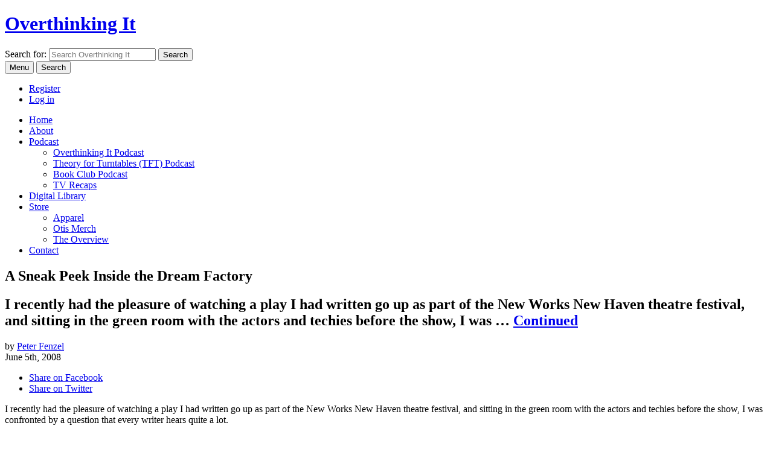

--- FILE ---
content_type: text/html; charset=UTF-8
request_url: https://www.overthinkingit.com/2008/06/05/a-sneak-peek-inside-the-dream-factory/
body_size: 27152
content:
<!doctype html>
<html class="no-js" lang="en">
<head>
	<meta charset="utf-8">


	<meta name="viewport" content="width=device-width, initial-scale=1">
	<meta property="fb:pages" content="80926117583" />

	<link rel="shortcut icon" href="https://www.overthinkingit.com/wp-content/themes/oti2012/images/favicon.ico" />
	<link rel="apple-touch-icon-precomposed" href="https://www.overthinkingit.com/wp-content/themes/oti2012/images/apple-touch-icon-256.png" />

	<link rel="alternate" type="application/rss+xml" title="Overthinking It Articles" href="https://feeds.overthinkingit.com/oti" />

	<script type="text/javascript">
	  (function() {
	    var config = {
	      kitId: 'jxx8ohl',
	      scriptTimeout: 3000
	    };
	    var h=document.getElementsByTagName("html")[0];h.className+=" wf-loading";var t=setTimeout(function(){h.className=h.className.replace(/(\s|^)wf-loading(\s|$)/g," ");h.className+=" wf-inactive"},config.scriptTimeout);var tk=document.createElement("script"),d=false;tk.src='//use.typekit.net/'+config.kitId+'.js';tk.type="text/javascript";tk.async="true";tk.onload=tk.onreadystatechange=function(){var a=this.readyState;if(d||a&&a!="complete"&&a!="loaded")return;d=true;clearTimeout(t);try{Typekit.load(config)}catch(b){}};var s=document.getElementsByTagName("script")[0];s.parentNode.insertBefore(tk,s)
	  })();
	</script>

	<meta name='robots' content='index, follow, max-image-preview:large, max-snippet:-1, max-video-preview:-1' />

	<!-- This site is optimized with the Yoast SEO plugin v26.5 - https://yoast.com/wordpress/plugins/seo/ -->
	<title>A Sneak Peek Inside the Dream Factory - Overthinking It</title>
	<meta name="description" content="I recently had the pleasure of watching a play I had written go up as part of the New Works New Haven theatre festival, and sitting in the green room with" />
	<link rel="canonical" href="https://www.overthinkingit.com/2008/06/05/a-sneak-peek-inside-the-dream-factory/" />
	<meta property="og:locale" content="en_US" />
	<meta property="og:type" content="article" />
	<meta property="og:title" content="A Sneak Peek Inside the Dream Factory - Overthinking It" />
	<meta property="og:description" content="I recently had the pleasure of watching a play I had written go up as part of the New Works New Haven theatre festival, and sitting in the green room with" />
	<meta property="og:url" content="https://www.overthinkingit.com/2008/06/05/a-sneak-peek-inside-the-dream-factory/" />
	<meta property="og:site_name" content="Overthinking It" />
	<meta property="article:publisher" content="https://www.facebook.com/overthinkingit/" />
	<meta property="article:author" content="https://www.facebook.com/overthinkingit/" />
	<meta property="article:published_time" content="2008-06-05T12:07:57+00:00" />
	<meta property="article:modified_time" content="2013-08-02T21:24:19+00:00" />
	<meta property="og:image" content="http://www.overthinkingit.com/wp-content/uploads/2008/05/coffee-cup2.jpg" />
	<meta name="author" content="Peter Fenzel" />
	<meta name="twitter:card" content="summary_large_image" />
	<meta name="twitter:creator" content="@overthinkingit" />
	<meta name="twitter:site" content="@overthinkingit" />
	<meta name="twitter:label1" content="Written by" />
	<meta name="twitter:data1" content="Peter Fenzel" />
	<meta name="twitter:label2" content="Est. reading time" />
	<meta name="twitter:data2" content="7 minutes" />
	<script type="application/ld+json" class="yoast-schema-graph">{"@context":"https://schema.org","@graph":[{"@type":"Article","@id":"https://www.overthinkingit.com/2008/06/05/a-sneak-peek-inside-the-dream-factory/#article","isPartOf":{"@id":"https://www.overthinkingit.com/2008/06/05/a-sneak-peek-inside-the-dream-factory/"},"author":{"name":"Peter Fenzel","@id":"https://www.overthinkingit.com/#/schema/person/a03d973e0884aed17803d973734021a1"},"headline":"A Sneak Peek Inside the Dream&nbsp;Factory","datePublished":"2008-06-05T12:07:57+00:00","dateModified":"2013-08-02T21:24:19+00:00","mainEntityOfPage":{"@id":"https://www.overthinkingit.com/2008/06/05/a-sneak-peek-inside-the-dream-factory/"},"wordCount":1369,"commentCount":8,"publisher":{"@id":"https://www.overthinkingit.com/#organization"},"image":{"@id":"https://www.overthinkingit.com/2008/06/05/a-sneak-peek-inside-the-dream-factory/#primaryimage"},"thumbnailUrl":"http://www.overthinkingit.com/wp-content/uploads/2008/05/coffee-cup2.jpg","keywords":["children's television","Disney","musical theatre","Victorian Poetry","writing itself","writing lessons","WTF?"],"articleSection":["Culture","Humor","TV"],"inLanguage":"en-US","potentialAction":[{"@type":"CommentAction","name":"Comment","target":["https://www.overthinkingit.com/2008/06/05/a-sneak-peek-inside-the-dream-factory/#respond"]}]},{"@type":"WebPage","@id":"https://www.overthinkingit.com/2008/06/05/a-sneak-peek-inside-the-dream-factory/","url":"https://www.overthinkingit.com/2008/06/05/a-sneak-peek-inside-the-dream-factory/","name":"A Sneak Peek Inside the Dream Factory - Overthinking It","isPartOf":{"@id":"https://www.overthinkingit.com/#website"},"primaryImageOfPage":{"@id":"https://www.overthinkingit.com/2008/06/05/a-sneak-peek-inside-the-dream-factory/#primaryimage"},"image":{"@id":"https://www.overthinkingit.com/2008/06/05/a-sneak-peek-inside-the-dream-factory/#primaryimage"},"thumbnailUrl":"http://www.overthinkingit.com/wp-content/uploads/2008/05/coffee-cup2.jpg","datePublished":"2008-06-05T12:07:57+00:00","dateModified":"2013-08-02T21:24:19+00:00","description":"I recently had the pleasure of watching a play I had written go up as part of the New Works New Haven theatre festival, and sitting in the green room with","breadcrumb":{"@id":"https://www.overthinkingit.com/2008/06/05/a-sneak-peek-inside-the-dream-factory/#breadcrumb"},"inLanguage":"en-US","potentialAction":[{"@type":"ReadAction","target":["https://www.overthinkingit.com/2008/06/05/a-sneak-peek-inside-the-dream-factory/"]}]},{"@type":"ImageObject","inLanguage":"en-US","@id":"https://www.overthinkingit.com/2008/06/05/a-sneak-peek-inside-the-dream-factory/#primaryimage","url":"http://www.overthinkingit.com/wp-content/uploads/2008/05/coffee-cup2.jpg","contentUrl":"http://www.overthinkingit.com/wp-content/uploads/2008/05/coffee-cup2.jpg"},{"@type":"BreadcrumbList","@id":"https://www.overthinkingit.com/2008/06/05/a-sneak-peek-inside-the-dream-factory/#breadcrumb","itemListElement":[{"@type":"ListItem","position":1,"name":"Home","item":"https://www.overthinkingit.com/"},{"@type":"ListItem","position":2,"name":"A Sneak Peek Inside the Dream&nbsp;Factory"}]},{"@type":"WebSite","@id":"https://www.overthinkingit.com/#website","url":"https://www.overthinkingit.com/","name":"Overthinking It","description":"Overthinking It subjects the popular culture to a level of scrutiny it probably doesn&#039;t deserve.","publisher":{"@id":"https://www.overthinkingit.com/#organization"},"potentialAction":[{"@type":"SearchAction","target":{"@type":"EntryPoint","urlTemplate":"https://www.overthinkingit.com/?s={search_term_string}"},"query-input":{"@type":"PropertyValueSpecification","valueRequired":true,"valueName":"search_term_string"}}],"inLanguage":"en-US"},{"@type":"Organization","@id":"https://www.overthinkingit.com/#organization","name":"Overthinking It","url":"https://www.overthinkingit.com/","logo":{"@type":"ImageObject","inLanguage":"en-US","@id":"https://www.overthinkingit.com/#/schema/logo/image/","url":"https://www.overthinkingit.com/wp-content/uploads/2015/12/otis-banner.jpg","contentUrl":"https://www.overthinkingit.com/wp-content/uploads/2015/12/otis-banner.jpg","width":1280,"height":720,"caption":"Overthinking It"},"image":{"@id":"https://www.overthinkingit.com/#/schema/logo/image/"},"sameAs":["https://www.facebook.com/overthinkingit/","https://x.com/overthinkingit","https://www.instagram.com/overthinkingitdotcom/","https://www.youtube.com/user/overthinkit"]},{"@type":"Person","@id":"https://www.overthinkingit.com/#/schema/person/a03d973e0884aed17803d973734021a1","name":"Peter Fenzel","image":{"@type":"ImageObject","inLanguage":"en-US","@id":"https://www.overthinkingit.com/#/schema/person/image/","url":"https://secure.gravatar.com/avatar/ece86f5babb12139f6608662baaa9f776fc4f5b4f72c8dc1ea4e331f3c21a981?s=96&d=https%3A%2F%2Fwww.overthinkingit.com%2Fwp-content%2Fthemes%2Foti2012%2Fimages%2Fmystery-overthinker.gif&r=g","contentUrl":"https://secure.gravatar.com/avatar/ece86f5babb12139f6608662baaa9f776fc4f5b4f72c8dc1ea4e331f3c21a981?s=96&d=https%3A%2F%2Fwww.overthinkingit.com%2Fwp-content%2Fthemes%2Foti2012%2Fimages%2Fmystery-overthinker.gif&r=g","caption":"Peter Fenzel"},"description":"Peter Fenzel is a writer, editor, podcaster, and improv comedian based in Arlington, Massachusetts. He’s a strategic communications professional in the financial industry and a resident company director at ImprovBoston’s Harold Night. Follow Peter on Twitter: @fenzelian.","sameAs":["http://www.overthinkingit.com","https://www.facebook.com/overthinkingit/"],"url":"https://www.overthinkingit.com/author/fenzel/"}]}</script>
	<!-- / Yoast SEO plugin. -->


<link rel='dns-prefetch' href='//widgetlogic.org' />
<link rel='dns-prefetch' href='//challenges.cloudflare.com' />
<link rel="alternate" title="oEmbed (JSON)" type="application/json+oembed" href="https://www.overthinkingit.com/wp-json/oembed/1.0/embed?url=https%3A%2F%2Fwww.overthinkingit.com%2F2008%2F06%2F05%2Fa-sneak-peek-inside-the-dream-factory%2F" />
<link rel="alternate" title="oEmbed (XML)" type="text/xml+oembed" href="https://www.overthinkingit.com/wp-json/oembed/1.0/embed?url=https%3A%2F%2Fwww.overthinkingit.com%2F2008%2F06%2F05%2Fa-sneak-peek-inside-the-dream-factory%2F&#038;format=xml" />
		<!-- This site uses the Google Analytics by MonsterInsights plugin v9.10.0 - Using Analytics tracking - https://www.monsterinsights.com/ -->
							<script src="//www.googletagmanager.com/gtag/js?id=G-2L4NJF274E"  data-cfasync="false" data-wpfc-render="false" type="text/javascript" async></script>
			<script data-cfasync="false" data-wpfc-render="false" type="text/javascript">
				var mi_version = '9.10.0';
				var mi_track_user = true;
				var mi_no_track_reason = '';
								var MonsterInsightsDefaultLocations = {"page_location":"https:\/\/www.overthinkingit.com\/2008\/06\/05\/a-sneak-peek-inside-the-dream-factory\/"};
								if ( typeof MonsterInsightsPrivacyGuardFilter === 'function' ) {
					var MonsterInsightsLocations = (typeof MonsterInsightsExcludeQuery === 'object') ? MonsterInsightsPrivacyGuardFilter( MonsterInsightsExcludeQuery ) : MonsterInsightsPrivacyGuardFilter( MonsterInsightsDefaultLocations );
				} else {
					var MonsterInsightsLocations = (typeof MonsterInsightsExcludeQuery === 'object') ? MonsterInsightsExcludeQuery : MonsterInsightsDefaultLocations;
				}

								var disableStrs = [
										'ga-disable-G-2L4NJF274E',
									];

				/* Function to detect opted out users */
				function __gtagTrackerIsOptedOut() {
					for (var index = 0; index < disableStrs.length; index++) {
						if (document.cookie.indexOf(disableStrs[index] + '=true') > -1) {
							return true;
						}
					}

					return false;
				}

				/* Disable tracking if the opt-out cookie exists. */
				if (__gtagTrackerIsOptedOut()) {
					for (var index = 0; index < disableStrs.length; index++) {
						window[disableStrs[index]] = true;
					}
				}

				/* Opt-out function */
				function __gtagTrackerOptout() {
					for (var index = 0; index < disableStrs.length; index++) {
						document.cookie = disableStrs[index] + '=true; expires=Thu, 31 Dec 2099 23:59:59 UTC; path=/';
						window[disableStrs[index]] = true;
					}
				}

				if ('undefined' === typeof gaOptout) {
					function gaOptout() {
						__gtagTrackerOptout();
					}
				}
								window.dataLayer = window.dataLayer || [];

				window.MonsterInsightsDualTracker = {
					helpers: {},
					trackers: {},
				};
				if (mi_track_user) {
					function __gtagDataLayer() {
						dataLayer.push(arguments);
					}

					function __gtagTracker(type, name, parameters) {
						if (!parameters) {
							parameters = {};
						}

						if (parameters.send_to) {
							__gtagDataLayer.apply(null, arguments);
							return;
						}

						if (type === 'event') {
														parameters.send_to = monsterinsights_frontend.v4_id;
							var hookName = name;
							if (typeof parameters['event_category'] !== 'undefined') {
								hookName = parameters['event_category'] + ':' + name;
							}

							if (typeof MonsterInsightsDualTracker.trackers[hookName] !== 'undefined') {
								MonsterInsightsDualTracker.trackers[hookName](parameters);
							} else {
								__gtagDataLayer('event', name, parameters);
							}
							
						} else {
							__gtagDataLayer.apply(null, arguments);
						}
					}

					__gtagTracker('js', new Date());
					__gtagTracker('set', {
						'developer_id.dZGIzZG': true,
											});
					if ( MonsterInsightsLocations.page_location ) {
						__gtagTracker('set', MonsterInsightsLocations);
					}
										__gtagTracker('config', 'G-2L4NJF274E', {"forceSSL":"true"} );
										window.gtag = __gtagTracker;										(function () {
						/* https://developers.google.com/analytics/devguides/collection/analyticsjs/ */
						/* ga and __gaTracker compatibility shim. */
						var noopfn = function () {
							return null;
						};
						var newtracker = function () {
							return new Tracker();
						};
						var Tracker = function () {
							return null;
						};
						var p = Tracker.prototype;
						p.get = noopfn;
						p.set = noopfn;
						p.send = function () {
							var args = Array.prototype.slice.call(arguments);
							args.unshift('send');
							__gaTracker.apply(null, args);
						};
						var __gaTracker = function () {
							var len = arguments.length;
							if (len === 0) {
								return;
							}
							var f = arguments[len - 1];
							if (typeof f !== 'object' || f === null || typeof f.hitCallback !== 'function') {
								if ('send' === arguments[0]) {
									var hitConverted, hitObject = false, action;
									if ('event' === arguments[1]) {
										if ('undefined' !== typeof arguments[3]) {
											hitObject = {
												'eventAction': arguments[3],
												'eventCategory': arguments[2],
												'eventLabel': arguments[4],
												'value': arguments[5] ? arguments[5] : 1,
											}
										}
									}
									if ('pageview' === arguments[1]) {
										if ('undefined' !== typeof arguments[2]) {
											hitObject = {
												'eventAction': 'page_view',
												'page_path': arguments[2],
											}
										}
									}
									if (typeof arguments[2] === 'object') {
										hitObject = arguments[2];
									}
									if (typeof arguments[5] === 'object') {
										Object.assign(hitObject, arguments[5]);
									}
									if ('undefined' !== typeof arguments[1].hitType) {
										hitObject = arguments[1];
										if ('pageview' === hitObject.hitType) {
											hitObject.eventAction = 'page_view';
										}
									}
									if (hitObject) {
										action = 'timing' === arguments[1].hitType ? 'timing_complete' : hitObject.eventAction;
										hitConverted = mapArgs(hitObject);
										__gtagTracker('event', action, hitConverted);
									}
								}
								return;
							}

							function mapArgs(args) {
								var arg, hit = {};
								var gaMap = {
									'eventCategory': 'event_category',
									'eventAction': 'event_action',
									'eventLabel': 'event_label',
									'eventValue': 'event_value',
									'nonInteraction': 'non_interaction',
									'timingCategory': 'event_category',
									'timingVar': 'name',
									'timingValue': 'value',
									'timingLabel': 'event_label',
									'page': 'page_path',
									'location': 'page_location',
									'title': 'page_title',
									'referrer' : 'page_referrer',
								};
								for (arg in args) {
																		if (!(!args.hasOwnProperty(arg) || !gaMap.hasOwnProperty(arg))) {
										hit[gaMap[arg]] = args[arg];
									} else {
										hit[arg] = args[arg];
									}
								}
								return hit;
							}

							try {
								f.hitCallback();
							} catch (ex) {
							}
						};
						__gaTracker.create = newtracker;
						__gaTracker.getByName = newtracker;
						__gaTracker.getAll = function () {
							return [];
						};
						__gaTracker.remove = noopfn;
						__gaTracker.loaded = true;
						window['__gaTracker'] = __gaTracker;
					})();
									} else {
										console.log("");
					(function () {
						function __gtagTracker() {
							return null;
						}

						window['__gtagTracker'] = __gtagTracker;
						window['gtag'] = __gtagTracker;
					})();
									}
			</script>
							<!-- / Google Analytics by MonsterInsights -->
		<style id='wp-img-auto-sizes-contain-inline-css' type='text/css'>
img:is([sizes=auto i],[sizes^="auto," i]){contain-intrinsic-size:3000px 1500px}
/*# sourceURL=wp-img-auto-sizes-contain-inline-css */
</style>
<link rel='stylesheet' id='wc-blocks-integration-css' href='https://www.overthinkingit.com/wp-content/plugins/woocommerce-subscriptions/vendor/woocommerce/subscriptions-core/build/index.css?ver=7.9.0' type='text/css' media='all' />
<style id='wp-emoji-styles-inline-css' type='text/css'>

	img.wp-smiley, img.emoji {
		display: inline !important;
		border: none !important;
		box-shadow: none !important;
		height: 1em !important;
		width: 1em !important;
		margin: 0 0.07em !important;
		vertical-align: -0.1em !important;
		background: none !important;
		padding: 0 !important;
	}
/*# sourceURL=wp-emoji-styles-inline-css */
</style>
<style id='wp-block-library-inline-css' type='text/css'>
:root{--wp-block-synced-color:#7a00df;--wp-block-synced-color--rgb:122,0,223;--wp-bound-block-color:var(--wp-block-synced-color);--wp-editor-canvas-background:#ddd;--wp-admin-theme-color:#007cba;--wp-admin-theme-color--rgb:0,124,186;--wp-admin-theme-color-darker-10:#006ba1;--wp-admin-theme-color-darker-10--rgb:0,107,160.5;--wp-admin-theme-color-darker-20:#005a87;--wp-admin-theme-color-darker-20--rgb:0,90,135;--wp-admin-border-width-focus:2px}@media (min-resolution:192dpi){:root{--wp-admin-border-width-focus:1.5px}}.wp-element-button{cursor:pointer}:root .has-very-light-gray-background-color{background-color:#eee}:root .has-very-dark-gray-background-color{background-color:#313131}:root .has-very-light-gray-color{color:#eee}:root .has-very-dark-gray-color{color:#313131}:root .has-vivid-green-cyan-to-vivid-cyan-blue-gradient-background{background:linear-gradient(135deg,#00d084,#0693e3)}:root .has-purple-crush-gradient-background{background:linear-gradient(135deg,#34e2e4,#4721fb 50%,#ab1dfe)}:root .has-hazy-dawn-gradient-background{background:linear-gradient(135deg,#faaca8,#dad0ec)}:root .has-subdued-olive-gradient-background{background:linear-gradient(135deg,#fafae1,#67a671)}:root .has-atomic-cream-gradient-background{background:linear-gradient(135deg,#fdd79a,#004a59)}:root .has-nightshade-gradient-background{background:linear-gradient(135deg,#330968,#31cdcf)}:root .has-midnight-gradient-background{background:linear-gradient(135deg,#020381,#2874fc)}:root{--wp--preset--font-size--normal:16px;--wp--preset--font-size--huge:42px}.has-regular-font-size{font-size:1em}.has-larger-font-size{font-size:2.625em}.has-normal-font-size{font-size:var(--wp--preset--font-size--normal)}.has-huge-font-size{font-size:var(--wp--preset--font-size--huge)}.has-text-align-center{text-align:center}.has-text-align-left{text-align:left}.has-text-align-right{text-align:right}.has-fit-text{white-space:nowrap!important}#end-resizable-editor-section{display:none}.aligncenter{clear:both}.items-justified-left{justify-content:flex-start}.items-justified-center{justify-content:center}.items-justified-right{justify-content:flex-end}.items-justified-space-between{justify-content:space-between}.screen-reader-text{border:0;clip-path:inset(50%);height:1px;margin:-1px;overflow:hidden;padding:0;position:absolute;width:1px;word-wrap:normal!important}.screen-reader-text:focus{background-color:#ddd;clip-path:none;color:#444;display:block;font-size:1em;height:auto;left:5px;line-height:normal;padding:15px 23px 14px;text-decoration:none;top:5px;width:auto;z-index:100000}html :where(.has-border-color){border-style:solid}html :where([style*=border-top-color]){border-top-style:solid}html :where([style*=border-right-color]){border-right-style:solid}html :where([style*=border-bottom-color]){border-bottom-style:solid}html :where([style*=border-left-color]){border-left-style:solid}html :where([style*=border-width]){border-style:solid}html :where([style*=border-top-width]){border-top-style:solid}html :where([style*=border-right-width]){border-right-style:solid}html :where([style*=border-bottom-width]){border-bottom-style:solid}html :where([style*=border-left-width]){border-left-style:solid}html :where(img[class*=wp-image-]){height:auto;max-width:100%}:where(figure){margin:0 0 1em}html :where(.is-position-sticky){--wp-admin--admin-bar--position-offset:var(--wp-admin--admin-bar--height,0px)}@media screen and (max-width:600px){html :where(.is-position-sticky){--wp-admin--admin-bar--position-offset:0px}}

/*# sourceURL=wp-block-library-inline-css */
</style><style id='global-styles-inline-css' type='text/css'>
:root{--wp--preset--aspect-ratio--square: 1;--wp--preset--aspect-ratio--4-3: 4/3;--wp--preset--aspect-ratio--3-4: 3/4;--wp--preset--aspect-ratio--3-2: 3/2;--wp--preset--aspect-ratio--2-3: 2/3;--wp--preset--aspect-ratio--16-9: 16/9;--wp--preset--aspect-ratio--9-16: 9/16;--wp--preset--color--black: #000000;--wp--preset--color--cyan-bluish-gray: #abb8c3;--wp--preset--color--white: #ffffff;--wp--preset--color--pale-pink: #f78da7;--wp--preset--color--vivid-red: #cf2e2e;--wp--preset--color--luminous-vivid-orange: #ff6900;--wp--preset--color--luminous-vivid-amber: #fcb900;--wp--preset--color--light-green-cyan: #7bdcb5;--wp--preset--color--vivid-green-cyan: #00d084;--wp--preset--color--pale-cyan-blue: #8ed1fc;--wp--preset--color--vivid-cyan-blue: #0693e3;--wp--preset--color--vivid-purple: #9b51e0;--wp--preset--gradient--vivid-cyan-blue-to-vivid-purple: linear-gradient(135deg,rgb(6,147,227) 0%,rgb(155,81,224) 100%);--wp--preset--gradient--light-green-cyan-to-vivid-green-cyan: linear-gradient(135deg,rgb(122,220,180) 0%,rgb(0,208,130) 100%);--wp--preset--gradient--luminous-vivid-amber-to-luminous-vivid-orange: linear-gradient(135deg,rgb(252,185,0) 0%,rgb(255,105,0) 100%);--wp--preset--gradient--luminous-vivid-orange-to-vivid-red: linear-gradient(135deg,rgb(255,105,0) 0%,rgb(207,46,46) 100%);--wp--preset--gradient--very-light-gray-to-cyan-bluish-gray: linear-gradient(135deg,rgb(238,238,238) 0%,rgb(169,184,195) 100%);--wp--preset--gradient--cool-to-warm-spectrum: linear-gradient(135deg,rgb(74,234,220) 0%,rgb(151,120,209) 20%,rgb(207,42,186) 40%,rgb(238,44,130) 60%,rgb(251,105,98) 80%,rgb(254,248,76) 100%);--wp--preset--gradient--blush-light-purple: linear-gradient(135deg,rgb(255,206,236) 0%,rgb(152,150,240) 100%);--wp--preset--gradient--blush-bordeaux: linear-gradient(135deg,rgb(254,205,165) 0%,rgb(254,45,45) 50%,rgb(107,0,62) 100%);--wp--preset--gradient--luminous-dusk: linear-gradient(135deg,rgb(255,203,112) 0%,rgb(199,81,192) 50%,rgb(65,88,208) 100%);--wp--preset--gradient--pale-ocean: linear-gradient(135deg,rgb(255,245,203) 0%,rgb(182,227,212) 50%,rgb(51,167,181) 100%);--wp--preset--gradient--electric-grass: linear-gradient(135deg,rgb(202,248,128) 0%,rgb(113,206,126) 100%);--wp--preset--gradient--midnight: linear-gradient(135deg,rgb(2,3,129) 0%,rgb(40,116,252) 100%);--wp--preset--font-size--small: 13px;--wp--preset--font-size--medium: 20px;--wp--preset--font-size--large: 36px;--wp--preset--font-size--x-large: 42px;--wp--preset--spacing--20: 0.44rem;--wp--preset--spacing--30: 0.67rem;--wp--preset--spacing--40: 1rem;--wp--preset--spacing--50: 1.5rem;--wp--preset--spacing--60: 2.25rem;--wp--preset--spacing--70: 3.38rem;--wp--preset--spacing--80: 5.06rem;--wp--preset--shadow--natural: 6px 6px 9px rgba(0, 0, 0, 0.2);--wp--preset--shadow--deep: 12px 12px 50px rgba(0, 0, 0, 0.4);--wp--preset--shadow--sharp: 6px 6px 0px rgba(0, 0, 0, 0.2);--wp--preset--shadow--outlined: 6px 6px 0px -3px rgb(255, 255, 255), 6px 6px rgb(0, 0, 0);--wp--preset--shadow--crisp: 6px 6px 0px rgb(0, 0, 0);}:where(.is-layout-flex){gap: 0.5em;}:where(.is-layout-grid){gap: 0.5em;}body .is-layout-flex{display: flex;}.is-layout-flex{flex-wrap: wrap;align-items: center;}.is-layout-flex > :is(*, div){margin: 0;}body .is-layout-grid{display: grid;}.is-layout-grid > :is(*, div){margin: 0;}:where(.wp-block-columns.is-layout-flex){gap: 2em;}:where(.wp-block-columns.is-layout-grid){gap: 2em;}:where(.wp-block-post-template.is-layout-flex){gap: 1.25em;}:where(.wp-block-post-template.is-layout-grid){gap: 1.25em;}.has-black-color{color: var(--wp--preset--color--black) !important;}.has-cyan-bluish-gray-color{color: var(--wp--preset--color--cyan-bluish-gray) !important;}.has-white-color{color: var(--wp--preset--color--white) !important;}.has-pale-pink-color{color: var(--wp--preset--color--pale-pink) !important;}.has-vivid-red-color{color: var(--wp--preset--color--vivid-red) !important;}.has-luminous-vivid-orange-color{color: var(--wp--preset--color--luminous-vivid-orange) !important;}.has-luminous-vivid-amber-color{color: var(--wp--preset--color--luminous-vivid-amber) !important;}.has-light-green-cyan-color{color: var(--wp--preset--color--light-green-cyan) !important;}.has-vivid-green-cyan-color{color: var(--wp--preset--color--vivid-green-cyan) !important;}.has-pale-cyan-blue-color{color: var(--wp--preset--color--pale-cyan-blue) !important;}.has-vivid-cyan-blue-color{color: var(--wp--preset--color--vivid-cyan-blue) !important;}.has-vivid-purple-color{color: var(--wp--preset--color--vivid-purple) !important;}.has-black-background-color{background-color: var(--wp--preset--color--black) !important;}.has-cyan-bluish-gray-background-color{background-color: var(--wp--preset--color--cyan-bluish-gray) !important;}.has-white-background-color{background-color: var(--wp--preset--color--white) !important;}.has-pale-pink-background-color{background-color: var(--wp--preset--color--pale-pink) !important;}.has-vivid-red-background-color{background-color: var(--wp--preset--color--vivid-red) !important;}.has-luminous-vivid-orange-background-color{background-color: var(--wp--preset--color--luminous-vivid-orange) !important;}.has-luminous-vivid-amber-background-color{background-color: var(--wp--preset--color--luminous-vivid-amber) !important;}.has-light-green-cyan-background-color{background-color: var(--wp--preset--color--light-green-cyan) !important;}.has-vivid-green-cyan-background-color{background-color: var(--wp--preset--color--vivid-green-cyan) !important;}.has-pale-cyan-blue-background-color{background-color: var(--wp--preset--color--pale-cyan-blue) !important;}.has-vivid-cyan-blue-background-color{background-color: var(--wp--preset--color--vivid-cyan-blue) !important;}.has-vivid-purple-background-color{background-color: var(--wp--preset--color--vivid-purple) !important;}.has-black-border-color{border-color: var(--wp--preset--color--black) !important;}.has-cyan-bluish-gray-border-color{border-color: var(--wp--preset--color--cyan-bluish-gray) !important;}.has-white-border-color{border-color: var(--wp--preset--color--white) !important;}.has-pale-pink-border-color{border-color: var(--wp--preset--color--pale-pink) !important;}.has-vivid-red-border-color{border-color: var(--wp--preset--color--vivid-red) !important;}.has-luminous-vivid-orange-border-color{border-color: var(--wp--preset--color--luminous-vivid-orange) !important;}.has-luminous-vivid-amber-border-color{border-color: var(--wp--preset--color--luminous-vivid-amber) !important;}.has-light-green-cyan-border-color{border-color: var(--wp--preset--color--light-green-cyan) !important;}.has-vivid-green-cyan-border-color{border-color: var(--wp--preset--color--vivid-green-cyan) !important;}.has-pale-cyan-blue-border-color{border-color: var(--wp--preset--color--pale-cyan-blue) !important;}.has-vivid-cyan-blue-border-color{border-color: var(--wp--preset--color--vivid-cyan-blue) !important;}.has-vivid-purple-border-color{border-color: var(--wp--preset--color--vivid-purple) !important;}.has-vivid-cyan-blue-to-vivid-purple-gradient-background{background: var(--wp--preset--gradient--vivid-cyan-blue-to-vivid-purple) !important;}.has-light-green-cyan-to-vivid-green-cyan-gradient-background{background: var(--wp--preset--gradient--light-green-cyan-to-vivid-green-cyan) !important;}.has-luminous-vivid-amber-to-luminous-vivid-orange-gradient-background{background: var(--wp--preset--gradient--luminous-vivid-amber-to-luminous-vivid-orange) !important;}.has-luminous-vivid-orange-to-vivid-red-gradient-background{background: var(--wp--preset--gradient--luminous-vivid-orange-to-vivid-red) !important;}.has-very-light-gray-to-cyan-bluish-gray-gradient-background{background: var(--wp--preset--gradient--very-light-gray-to-cyan-bluish-gray) !important;}.has-cool-to-warm-spectrum-gradient-background{background: var(--wp--preset--gradient--cool-to-warm-spectrum) !important;}.has-blush-light-purple-gradient-background{background: var(--wp--preset--gradient--blush-light-purple) !important;}.has-blush-bordeaux-gradient-background{background: var(--wp--preset--gradient--blush-bordeaux) !important;}.has-luminous-dusk-gradient-background{background: var(--wp--preset--gradient--luminous-dusk) !important;}.has-pale-ocean-gradient-background{background: var(--wp--preset--gradient--pale-ocean) !important;}.has-electric-grass-gradient-background{background: var(--wp--preset--gradient--electric-grass) !important;}.has-midnight-gradient-background{background: var(--wp--preset--gradient--midnight) !important;}.has-small-font-size{font-size: var(--wp--preset--font-size--small) !important;}.has-medium-font-size{font-size: var(--wp--preset--font-size--medium) !important;}.has-large-font-size{font-size: var(--wp--preset--font-size--large) !important;}.has-x-large-font-size{font-size: var(--wp--preset--font-size--x-large) !important;}
/*# sourceURL=global-styles-inline-css */
</style>

<style id='classic-theme-styles-inline-css' type='text/css'>
/*! This file is auto-generated */
.wp-block-button__link{color:#fff;background-color:#32373c;border-radius:9999px;box-shadow:none;text-decoration:none;padding:calc(.667em + 2px) calc(1.333em + 2px);font-size:1.125em}.wp-block-file__button{background:#32373c;color:#fff;text-decoration:none}
/*# sourceURL=/wp-includes/css/classic-themes.min.css */
</style>
<link rel='stylesheet' id='block-widget-css' href='https://www.overthinkingit.com/wp-content/plugins/widget-logic/block_widget/css/widget.css?ver=1722946112' type='text/css' media='all' />
<link rel='stylesheet' id='contact-form-7-css' href='https://www.overthinkingit.com/wp-content/plugins/contact-form-7/includes/css/styles.css?ver=6.1.4' type='text/css' media='all' />
<link rel='stylesheet' id='woocommerce-layout-css' href='https://www.overthinkingit.com/wp-content/plugins/woocommerce/assets/css/woocommerce-layout.css?ver=10.3.6' type='text/css' media='all' />
<link rel='stylesheet' id='woocommerce-smallscreen-css' href='https://www.overthinkingit.com/wp-content/plugins/woocommerce/assets/css/woocommerce-smallscreen.css?ver=10.3.6' type='text/css' media='only screen and (max-width: 768px)' />
<link rel='stylesheet' id='woocommerce-general-css' href='https://www.overthinkingit.com/wp-content/plugins/woocommerce/assets/css/woocommerce.css?ver=10.3.6' type='text/css' media='all' />
<style id='woocommerce-inline-inline-css' type='text/css'>
.woocommerce form .form-row .required { visibility: visible; }
/*# sourceURL=woocommerce-inline-inline-css */
</style>
<link rel='stylesheet' id='wp-polls-css' href='https://www.overthinkingit.com/wp-content/plugins/wp-polls/polls-css.css?ver=2.77.3' type='text/css' media='all' />
<style id='wp-polls-inline-css' type='text/css'>
.wp-polls .pollbar {
	margin: 1px;
	font-size: 6px;
	line-height: 8px;
	height: 8px;
	background-image: url('https://www.overthinkingit.com/wp-content/plugins/wp-polls/images/default/pollbg.gif');
	border: 1px solid #c8c8c8;
}

/*# sourceURL=wp-polls-inline-css */
</style>
<link rel='stylesheet' id='brands-styles-css' href='https://www.overthinkingit.com/wp-content/plugins/woocommerce/assets/css/brands.css?ver=10.3.6' type='text/css' media='all' />
<link rel='stylesheet' id='wc-memberships-frontend-css' href='https://www.overthinkingit.com/wp-content/plugins/woocommerce-memberships/assets/css/frontend/wc-memberships-frontend.min.css?ver=1.26.9' type='text/css' media='all' />
<link rel='stylesheet' id='mediaelement-css' href='https://www.overthinkingit.com/wp/wp-includes/js/mediaelement/mediaelementplayer-legacy.min.css?ver=4.2.17' type='text/css' media='all' />
<link rel='stylesheet' id='wp-mediaelement-css' href='https://www.overthinkingit.com/wp/wp-includes/js/mediaelement/wp-mediaelement.min.css?ver=6.9' type='text/css' media='all' />
<link rel='stylesheet' id='woocommerce-nyp-css' href='https://www.overthinkingit.com/wp-content/plugins/woocommerce-name-your-price/assets/css/name-your-price.min.css?ver=3.3.4' type='text/css' media='all' />
<link rel='stylesheet' id='fancybox-css-css' href='https://www.overthinkingit.com/wp-content/themes/oti2012/assets/css/fancybox/jquery.fancybox.css?ver=2.1.5' type='text/css' media='all' />
<link rel='stylesheet' id='flickity-css-css' href='https://www.overthinkingit.com/wp-content/themes/oti2012/assets/css/flickity/flickity.min.css?ver=1.1.5' type='text/css' media='all' />
<link rel='stylesheet' id='genericons-css' href='https://www.overthinkingit.com/wp-content/themes/oti2012/assets/css/genericons/genericons.css?ver=11.0' type='text/css' media='screen' />
<link rel='stylesheet' id='oti-style-css' href='https://www.overthinkingit.com/wp-content/themes/oti2012/assets/css/style.css?ver=11.0' type='text/css' media='all' />
<script>
	if(window.__gaTracker) window.__gaTracker('set', {
		dimension1: 'Peter Fenzel',
	});
</script>
<script type="text/javascript" src="https://www.overthinkingit.com/wp-content/plugins/google-analytics-for-wordpress/assets/js/frontend-gtag.min.js?ver=9.10.0" id="monsterinsights-frontend-script-js" async="async" data-wp-strategy="async"></script>
<script data-cfasync="false" data-wpfc-render="false" type="text/javascript" id='monsterinsights-frontend-script-js-extra'>/* <![CDATA[ */
var monsterinsights_frontend = {"js_events_tracking":"true","download_extensions":"doc,pdf,ppt,zip,xls,mp3,docx,pptx,xlsx","inbound_paths":"[]","home_url":"https:\/\/www.overthinkingit.com","hash_tracking":"false","v4_id":"G-2L4NJF274E"};/* ]]> */
</script>
<script type="text/javascript" src="https://www.overthinkingit.com/wp/wp-includes/js/jquery/jquery.min.js?ver=3.7.1" id="jquery-core-js"></script>
<script type="text/javascript" src="https://www.overthinkingit.com/wp/wp-includes/js/jquery/jquery-migrate.min.js?ver=3.4.1" id="jquery-migrate-js"></script>
<script type="text/javascript" src="https://www.overthinkingit.com/wp-content/plugins/woocommerce/assets/js/jquery-blockui/jquery.blockUI.min.js?ver=2.7.0-wc.10.3.6" id="wc-jquery-blockui-js" defer="defer" data-wp-strategy="defer"></script>
<script type="text/javascript" id="wc-add-to-cart-js-extra">
/* <![CDATA[ */
var wc_add_to_cart_params = {"ajax_url":"/wp/wp-admin/admin-ajax.php","wc_ajax_url":"/?wc-ajax=%%endpoint%%","i18n_view_cart":"View cart","cart_url":"https://www.overthinkingit.com/checkout/","is_cart":"","cart_redirect_after_add":"no"};
//# sourceURL=wc-add-to-cart-js-extra
/* ]]> */
</script>
<script type="text/javascript" src="https://www.overthinkingit.com/wp-content/plugins/woocommerce/assets/js/frontend/add-to-cart.min.js?ver=10.3.6" id="wc-add-to-cart-js" defer="defer" data-wp-strategy="defer"></script>
<script type="text/javascript" src="https://www.overthinkingit.com/wp-content/plugins/woocommerce/assets/js/js-cookie/js.cookie.min.js?ver=2.1.4-wc.10.3.6" id="wc-js-cookie-js" defer="defer" data-wp-strategy="defer"></script>
<script type="text/javascript" id="woocommerce-js-extra">
/* <![CDATA[ */
var woocommerce_params = {"ajax_url":"/wp/wp-admin/admin-ajax.php","wc_ajax_url":"/?wc-ajax=%%endpoint%%","i18n_password_show":"Show password","i18n_password_hide":"Hide password"};
//# sourceURL=woocommerce-js-extra
/* ]]> */
</script>
<script type="text/javascript" src="https://www.overthinkingit.com/wp-content/plugins/woocommerce/assets/js/frontend/woocommerce.min.js?ver=10.3.6" id="woocommerce-js" defer="defer" data-wp-strategy="defer"></script>
<script type="text/javascript" src="https://www.overthinkingit.com/wp/wp-includes/js/underscore.min.js?ver=1.13.7" id="underscore-js"></script>
<script type="text/javascript" id="mediaelement-core-js-before">
/* <![CDATA[ */
var mejsL10n = {"language":"en","strings":{"mejs.download-file":"Download File","mejs.install-flash":"You are using a browser that does not have Flash player enabled or installed. Please turn on your Flash player plugin or download the latest version from https://get.adobe.com/flashplayer/","mejs.fullscreen":"Fullscreen","mejs.play":"Play","mejs.pause":"Pause","mejs.time-slider":"Time Slider","mejs.time-help-text":"Use Left/Right Arrow keys to advance one second, Up/Down arrows to advance ten seconds.","mejs.live-broadcast":"Live Broadcast","mejs.volume-help-text":"Use Up/Down Arrow keys to increase or decrease volume.","mejs.unmute":"Unmute","mejs.mute":"Mute","mejs.volume-slider":"Volume Slider","mejs.video-player":"Video Player","mejs.audio-player":"Audio Player","mejs.captions-subtitles":"Captions/Subtitles","mejs.captions-chapters":"Chapters","mejs.none":"None","mejs.afrikaans":"Afrikaans","mejs.albanian":"Albanian","mejs.arabic":"Arabic","mejs.belarusian":"Belarusian","mejs.bulgarian":"Bulgarian","mejs.catalan":"Catalan","mejs.chinese":"Chinese","mejs.chinese-simplified":"Chinese (Simplified)","mejs.chinese-traditional":"Chinese (Traditional)","mejs.croatian":"Croatian","mejs.czech":"Czech","mejs.danish":"Danish","mejs.dutch":"Dutch","mejs.english":"English","mejs.estonian":"Estonian","mejs.filipino":"Filipino","mejs.finnish":"Finnish","mejs.french":"French","mejs.galician":"Galician","mejs.german":"German","mejs.greek":"Greek","mejs.haitian-creole":"Haitian Creole","mejs.hebrew":"Hebrew","mejs.hindi":"Hindi","mejs.hungarian":"Hungarian","mejs.icelandic":"Icelandic","mejs.indonesian":"Indonesian","mejs.irish":"Irish","mejs.italian":"Italian","mejs.japanese":"Japanese","mejs.korean":"Korean","mejs.latvian":"Latvian","mejs.lithuanian":"Lithuanian","mejs.macedonian":"Macedonian","mejs.malay":"Malay","mejs.maltese":"Maltese","mejs.norwegian":"Norwegian","mejs.persian":"Persian","mejs.polish":"Polish","mejs.portuguese":"Portuguese","mejs.romanian":"Romanian","mejs.russian":"Russian","mejs.serbian":"Serbian","mejs.slovak":"Slovak","mejs.slovenian":"Slovenian","mejs.spanish":"Spanish","mejs.swahili":"Swahili","mejs.swedish":"Swedish","mejs.tagalog":"Tagalog","mejs.thai":"Thai","mejs.turkish":"Turkish","mejs.ukrainian":"Ukrainian","mejs.vietnamese":"Vietnamese","mejs.welsh":"Welsh","mejs.yiddish":"Yiddish"}};
//# sourceURL=mediaelement-core-js-before
/* ]]> */
</script>
<script type="text/javascript" src="https://www.overthinkingit.com/wp/wp-includes/js/mediaelement/mediaelement-and-player.min.js?ver=4.2.17" id="mediaelement-core-js"></script>
<script type="text/javascript" src="https://www.overthinkingit.com/wp/wp-includes/js/mediaelement/mediaelement-migrate.min.js?ver=6.9" id="mediaelement-migrate-js"></script>
<script type="text/javascript" id="mediaelement-js-extra">
/* <![CDATA[ */
var _wpmejsSettings = {"pluginPath":"/wp/wp-includes/js/mediaelement/","classPrefix":"mejs-","stretching":"responsive","audioShortcodeLibrary":"mediaelement","videoShortcodeLibrary":"mediaelement"};
//# sourceURL=mediaelement-js-extra
/* ]]> */
</script>
<script type="text/javascript" src="https://www.overthinkingit.com/wp/wp-includes/js/mediaelement/wp-mediaelement.min.js?ver=6.9" id="wp-mediaelement-js"></script>
<script type="text/javascript" src="https://www.overthinkingit.com/wp/wp-includes/js/backbone.min.js?ver=1.6.0" id="backbone-js"></script>
<script type="text/javascript" src="https://www.overthinkingit.com/wp-content/plugins/wrcr-oti-podcast-widget/js/widget.js?ver=6.9" id="wrcr-oti-podcast-widget-script-js"></script>
		<script>
			window.wc_ga_pro = {};

			window.wc_ga_pro.ajax_url = 'https://www.overthinkingit.com/wp/wp-admin/admin-ajax.php';

			window.wc_ga_pro.available_gateways = {"stripe":"Credit \/ Debit Card"};

			// interpolate json by replacing placeholders with variables
			window.wc_ga_pro.interpolate_json = function( object, variables ) {

				if ( ! variables ) {
					return object;
				}

				let j = JSON.stringify( object );

				for ( let k in variables ) {
					j = j.split( '{$' + k + '}' ).join( variables[ k ] );
				}

				return JSON.parse( j );
			};

			// return the title for a payment gateway
			window.wc_ga_pro.get_payment_method_title = function( payment_method ) {
				return window.wc_ga_pro.available_gateways[ payment_method ] || payment_method;
			};

			// check if an email is valid
			window.wc_ga_pro.is_valid_email = function( email ) {
				return /[^\s@]+@[^\s@]+\.[^\s@]+/.test( email );
			};
		</script>
				<!-- Start WooCommerce Google Analytics Pro -->
				<script>
			(function(i,s,o,g,r,a,m){i['GoogleAnalyticsObject']=r;i[r]=i[r]||function(){
				(i[r].q=i[r].q||[]).push(arguments)},i[r].l=1*new Date();a=s.createElement(o),
				m=s.getElementsByTagName(o)[0];a.async=1;a.src=g;m.parentNode.insertBefore(a,m)
			})(window,document,'script','https://www.google-analytics.com/analytics.js','__gaTracker');
						__gaTracker( 'create', 'UA-3428479-1', {"cookieDomain":"auto"} );
			__gaTracker( 'set', 'forceSSL', true );
												__gaTracker( 'require', 'displayfeatures' );
												__gaTracker( 'require', 'ec' );

			
			(function() {

				// trigger an event the old-fashioned way to avoid a jQuery dependency and still support IE
				const event = document.createEvent('Event');

				event.initEvent( 'wc_google_analytics_pro_loaded', true, true );

				document.dispatchEvent( event );
			})();
		</script>
				<!-- end WooCommerce Google Analytics Pro -->
		<link rel="https://api.w.org/" href="https://www.overthinkingit.com/wp-json/" /><link rel="alternate" title="JSON" type="application/json" href="https://www.overthinkingit.com/wp-json/wp/v2/posts/326" />	<noscript><style>.woocommerce-product-gallery{ opacity: 1 !important; }</style></noscript>
		<link rel="canonical" href="https://www.overthinkingit.com/2008/06/05/a-sneak-peek-inside-the-dream-factory/">
<link rel="icon" href="https://www.overthinkingit.com/wp-content/uploads/2016/01/cropped-otis-transparent-square-512px-32x32.png" sizes="32x32" />
<link rel="icon" href="https://www.overthinkingit.com/wp-content/uploads/2016/01/cropped-otis-transparent-square-512px-192x192.png" sizes="192x192" />
<link rel="apple-touch-icon" href="https://www.overthinkingit.com/wp-content/uploads/2016/01/cropped-otis-transparent-square-512px-180x180.png" />
<meta name="msapplication-TileImage" content="https://www.overthinkingit.com/wp-content/uploads/2016/01/cropped-otis-transparent-square-512px-270x270.png" />
	<link rel='stylesheet' id='wc-stripe-blocks-checkout-style-css' href='https://www.overthinkingit.com/wp-content/plugins/woocommerce-gateway-stripe/build/upe-blocks.css?ver=7a015a6f0fabd17529b6' type='text/css' media='all' />
<link rel='stylesheet' id='wc-blocks-style-css' href='https://www.overthinkingit.com/wp-content/plugins/woocommerce/assets/client/blocks/wc-blocks.css?ver=wc-10.3.6' type='text/css' media='all' />
<link rel='stylesheet' id='yarppRelatedCss-css' href='https://www.overthinkingit.com/wp-content/plugins/yet-another-related-posts-plugin/style/related.css?ver=5.30.11' type='text/css' media='all' />
</head>

<body class="wp-singular post-template-default single single-post postid-326 single-format-standard wp-theme-roots wp-child-theme-oti2012 culture theme-roots oti slug-a-sneak-peek-inside-the-dream-factory woocommerce-no-js">

		
	<header id="site-header" class="site-header" role="banner">
				<div class="container">
			<div class="site-name__wrapper" itemscope itemtype="http://schema.org/Organization">
				<h1 class="site-name" itemprop="name">
					<a itemprop="url" class="site-name__link" href="https://www.overthinkingit.com">Overthinking It</a>
				</h1>
				<meta itemprop="logo" content="https://www.overthinkingit.com/wp-content/themes/oti2012/images/otis.jpg">
			</div>
			<div id="search-form-wrapper" class="search-form-wrapper"><form role="search" method="get" class="header-search" id="searchform" action="https://www.overthinkingit.com/">
	<label class="visuallyhidden" for="s" >Search for:</label>
	<input type="text" class="header-search__input" value="" name="s" id="s" tabindex="1" placeholder="Search Overthinking It">
	<input type="submit" class="header-search__submit" id="searchsubmit" value="Search" tabindex="2">
</form>
</div>
		</div>
	</header>
	<nav id="nav-main" class="nav-main" role="navigation">
		<div class="container">
			<button id="menu-toggle" class="nav-main__toggle--menu"><i class="genericon genericon-menu"></i> Menu</button>
			<button id="search-toggle" class="nav-main__toggle--search"><i class="genericon genericon-search"></i> Search</button>
			<ul class="account-links">

			<li><a rel="nofollow" href="https://www.overthinkingit.com/wp/wp-login.php?action=register">Register</a></li>	
	<li>
		<a rel="nofollow" href="https://www.overthinkingit.com/wp/wp-login.php?redirect_to=%2F2008%2F06%2F05%2Fa-sneak-peek-inside-the-dream-factory%2F">Log in</a>	</li>
</ul>
			<ul id="menu-main-nav" class="menu"><li id="menu-item-50492" class="menu-item menu-item-type-custom menu-item-object-custom menu-item-home menu-item-50492"><a href="https://www.overthinkingit.com">Home</a></li>
<li id="menu-item-23069" class="menu-item menu-item-type-post_type menu-item-object-page menu-item-23069"><a href="https://www.overthinkingit.com/about/" title="About Overthinking It">About</a></li>
<li id="menu-item-15918" class="menu-item menu-item-type-taxonomy menu-item-object-category menu-item-has-children menu-item-15918"><a href="https://www.overthinkingit.com/category/podcast/" title="Podcasts on Overthinking It">Podcast</a>
<ul class="sub-menu">
	<li id="menu-item-23070" class="menu-item menu-item-type-taxonomy menu-item-object-category menu-item-23070"><a href="https://www.overthinkingit.com/category/podcast/otip/">Overthinking It&nbsp;Podcast</a></li>
	<li id="menu-item-23071" class="menu-item menu-item-type-taxonomy menu-item-object-category menu-item-23071"><a href="https://www.overthinkingit.com/category/podcast/tft/">Theory for Turntables (TFT)&nbsp;Podcast</a></li>
	<li id="menu-item-34647" class="menu-item menu-item-type-taxonomy menu-item-object-category menu-item-34647"><a href="https://www.overthinkingit.com/category/podcast/book-club/">Book Club&nbsp;Podcast</a></li>
	<li id="menu-item-34648" class="menu-item menu-item-type-taxonomy menu-item-object-category menu-item-34648"><a href="https://www.overthinkingit.com/category/podcast/tv-recaps/">TV&nbsp;Recaps</a></li>
</ul>
</li>
<li id="menu-item-23146" class="menu-item menu-item-type-custom menu-item-object-custom menu-item-23146"><a href="https://www.overthinkingit.com/digital-library/" title="Exclusive downloadable overthinking for Well Actually and Full Harvey members!">Digital&nbsp;Library</a></li>
<li id="menu-item-52682" class="menu-item menu-item-type-post_type menu-item-object-page menu-item-has-children menu-item-52682"><a href="https://www.overthinkingit.com/store/">Store</a>
<ul class="sub-menu">
	<li id="menu-item-57940" class="menu-item menu-item-type-taxonomy menu-item-object-product_cat menu-item-57940"><a href="https://www.overthinkingit.com/product-category/apparel/" title="Put some snark in your swag with these awesome T-shirts and hats">Apparel</a></li>
	<li id="menu-item-59715" class="menu-item menu-item-type-taxonomy menu-item-object-product_cat menu-item-59715"><a href="https://www.overthinkingit.com/product-category/otis/">Otis&nbsp;Merch</a></li>
	<li id="menu-item-57941" class="menu-item menu-item-type-taxonomy menu-item-object-product_cat menu-item-57941"><a href="https://www.overthinkingit.com/product-category/the-overview/" title="Our Alternative Commentaries on Your Favorite Movies">The&nbsp;Overview</a></li>
</ul>
</li>
<li id="menu-item-23072" class="menu-item menu-item-type-post_type menu-item-object-page menu-item-23072"><a href="https://www.overthinkingit.com/contact/">Contact</a></li>
</ul>		</div>
	</nav>
				<div id="content">
					<main id="main" role="main">
								<article itemscope itemtype="http://schema.org/Article" class="post-326 post type-post status-publish format-standard hentry category-culture category-humor category-tv tag-childrens-television tag-disney tag-musical-theatre tag-victorian-poetry tag-writing-itself tag-writing-lessons tag-wtf" id="post-326">
	<header class="entry-header__wrapper">
		<div class="entry-header">
			<div class="container">
				<h1 class="entry-title instapaper_title" itemprop="headline">A Sneak Peek Inside the Dream&nbsp;Factory</h1>
				<h2 class="entry-deck" itemprop="description">I recently had the pleasure of watching a play I had written go up as part of the New Works New Haven theatre festival, and sitting in the green room with the actors and techies before the show, I was &hellip; <a href="https://www.overthinkingit.com/2008/06/05/a-sneak-peek-inside-the-dream-factory/">Continued</a></h2>
				<div class="entry-meta">
					<span class="byline">
						by <a href="https://www.overthinkingit.com/author/fenzel/" title="Posts by Peter Fenzel" rel="author">Peter Fenzel</a>					</span>
					<br />
					<time pubdate itemprop="datePublished" class="updated" datetime="2008-06-05T07:07:57-04:00">
					June 5th, 2008					</time>
					<meta itemprop="dateModified" content="2013-08-02T17:24:19-04:00">
				</div><!-- .entry-meta -->
			</div>
		</div>
	</header>
	<div class="container">
		<nav id="social-buttons" class="social-buttons social-buttons--entry">
	<ul class="social-buttons__items">
		<li class="social-buttons__item sb-facebook">
			<a class="social-buttons__link" href="https://www.facebook.com/dialog/feed?app_id=119861541985&display=popup&caption=A+Sneak+Peek+Inside+the+Dream+Factory&link=https%3A%2F%2Fwww.overthinkingit.com%2F2008%2F06%2F05%2Fa-sneak-peek-inside-the-dream-factory%2F%3Futm_source%3Doti%26utm_medium%3Dwebsite%26utm_campaign%3Darticle_social_share_facebook&redirect_uri=https://www.overthinkingit.com/2008/06/05/a-sneak-peek-inside-the-dream-factory/">
				<span class="social-buttons__text">Share on Facebook</span>
			</a>
		</li>
		<li class="social-buttons__item sb-twitter">
			<a class="social-buttons__link" href="https://twitter.com/intent/tweet?url=https%3A%2F%2Fwww.overthinkingit.com%2F2008%2F06%2F05%2Fa-sneak-peek-inside-the-dream-factory%2F%3Futm_source%3Doti%26utm_medium%3Dwebsite%26utm_campaign%3Darticle_social_share_twitter&via=overthinkingit&text=A+Sneak+Peek+Inside+the+Dream+Factory&related=overthinkingit">
				<span class="social-buttons__text">Share on Twitter</span>
			</a>
		</li>
	</ul>
</nav>
		<div class="col-entry-primary">
			<aside class="entry-supplementary entry-supplementary--above">
							</aside>
			<div class="entry-body instapaper_body" itemprop="articleBody">
				<p>I recently had the pleasure of watching a play I had written go up as part of the New Works New Haven theatre festival, and sitting in the green room with the actors and techies before the show, I was confronted by a question that every writer hears quite a lot.</p>
<p><a href="https://www.overthinkingit.com/wp-content/uploads/2008/05/coffee-cup2.jpg"><img fetchpriority="high" decoding="async" width="319" height="380" class="alignright size-medium wp-image-327" src="https://www.overthinkingit.com/wp-content/uploads/2008/05/coffee-cup2.jpg" alt="Associative Creativity!" srcset="https://www.overthinkingit.com/wp-content/uploads/2008/05/coffee-cup2.jpg 319w, https://www.overthinkingit.com/wp-content/uploads/2008/05/coffee-cup2-125x150.jpg 125w, https://www.overthinkingit.com/wp-content/uploads/2008/05/coffee-cup2-251x300.jpg 251w" sizes="(max-width: 319px) 100vw, 319px" /></a>“How do you get started?”</p>
<p>Now, I could tell them the truth — it’s a three step process:</p>
<ol>
<li>Coffee</li>
<li>Don’t fall asleep</li>
<li>Write a script!</li>
</ol>
<p>But they don’t want to hear the practical details on the act of writing. Everybody wants to have written, but nobody really wants to write.</p>
<p>Aspiring writers want to know how their impulse to put something on paper can come to fruition in a fully formed idea that basically writes itself. (Thanks to the death of the author, writing is really just a matter of exposing a laptop to the right combination of socioeconomic preconditions. Once you can get started, you can just minimize the window and play Minesweeper.)</p>
<p>&#8220;The Secret&#8221;<em> </em>that isn&#8217;t actually <em>The Secret, </em>but is still about as Secret, by which I mean, not secret at all, plus a real-life Hollywood bonus, after the jump.<span id="more-326"></span></p>
<p>Aspiring writers want to go from a sort of idea about something they might think they can write (say, “A prosaic but soulful slice of life about disenchanted American twentysomethings.”) to a fully formed concept with a beginning, middle and end that will let them quit their day jobs (say, The Empire Strikes Back).</p>
<p>So, for the first time, here’s a window into how dreams become reality, or, at least, better dreams that people will pay to watch rather than silly ones that won’t be able to stand up in the big leagues.<br />
<strong><br />
Children’s serial: A case study</strong></p>
<p>So, we’ve decided we’ve been hired to write a series of half-hour cartoons intended for a young audience, say, 8-14 years old (or say we just want to do it unsolicited and hope we run into somebody at the pub who knows how to draw things &#8212; or just do the entire thing with <a href="https://images.google.com/images?um=1&amp;hl=en&amp;q=badass+antihero+" target="_blank">google image search</a> or the same picture, <a href="http://www.mnftiu.cc/mnftiu.cc/war.html" target="_blank">Get Your War On</a>-style). We usually start with process of elimination — never underestimate the power of trial and error.<br />
<strong><br />
“So, do kids like opera?”</strong></p>
<p>No. It’s too long and they can’t understand it, unless they’re Italian, in which case they have better things to do than watch television, like drink gin and tonics and design $600 handbags.<br />
<strong><br />
“Well, how about Sondheim?”</strong></p>
<p>No, not really. His interweaving of themes and motifs is totally lost on them, and his work on rediscovering a repressed sense of joy doesn’t work so well on people who get to spend two hours a day pretending to be dinosaurs.</p>
<p><a href="https://www.overthinkingit.com/wp-content/uploads/2008/05/sondheim-and-angela1.jpg"><img decoding="async" width="500" height="320" class="aligncenter size-full wp-image-330" src="https://www.overthinkingit.com/wp-content/uploads/2008/05/sondheim-and-angela1.jpg" alt="" srcset="https://www.overthinkingit.com/wp-content/uploads/2008/05/sondheim-and-angela1.jpg 500w, https://www.overthinkingit.com/wp-content/uploads/2008/05/sondheim-and-angela1-150x96.jpg 150w, https://www.overthinkingit.com/wp-content/uploads/2008/05/sondheim-and-angela1-300x192.jpg 300w" sizes="(max-width: 500px) 100vw, 500px" /></a></p>
<p>If you can get Angela Lansbury on board, <em>maybe. </em>But for the purpose of this exercise, we&#8217;ll assume we don&#8217;t have access to Angela Lansbury*.</p>
<p>So what’s left? Rogers and Hammerstein, of course! So, we pick one of their more well-known works, but not one that’s been overproduced. Let’s say, <a href="https://www.youtube.com/watch?v=cMORAZCog5A&amp;feature=related" target="_blank"><em>South Pacific</em></a>.</p>
<p><a href="https://www.overthinkingit.com/wp-content/uploads/2008/05/rogers-and-hart.jpg"><img decoding="async" width="235" height="225" class="alignright size-medium wp-image-328" src="https://www.overthinkingit.com/wp-content/uploads/2008/05/rogers-and-hart.jpg" alt="Bone Thugs 'N Harmony" srcset="https://www.overthinkingit.com/wp-content/uploads/2008/05/rogers-and-hart.jpg 235w, https://www.overthinkingit.com/wp-content/uploads/2008/05/rogers-and-hart-150x143.jpg 150w" sizes="(max-width: 235px) 100vw, 235px" /></a></p>
<p>Great! We already know that we want to set our piece on a Pacific archipelago in the 1940s, and we want it to involve some sort of star-crossed love. And it&#8217;ll probably involve some sort of goddamned hoe-down or clambake or <a href="https://www.youtube.com/watch?v=jTgpMv5NItg&amp;feature=related" target="_blank">related nonsense</a>.</p>
<p><em>(NOTE: There is a risk here of critical error. Remember, kids love Rogers and Hammerstein, but they <strong>despise </strong>Rogers and Hart! Memorize the picture to the right, and stay away!)</em></p>
<p>From here, it’s pretty much a hop skip and a jump to fill out a bunch of other details. Several blocks will fall into place before we need to make our next major decision as writers. So, feel free to post to <a href="http://www.fark.com" target="_blank">Fark</a> for a while. You know that creationist troll kid from Delaware needs a talkin&#8217;-to!</p>
<p>Don&#8217;t be shy. That&#8217;s like the third most important thing writers do. Waste time on the Internet.</p>
<p><strong>Fleshing it out<br />
</strong></p>
<p>Okay, back to the piece that, in our absence, has been writing itself. All we have to do from here is follow our impulses. What about our idea is <em>fun? </em>What about our idea <em>demands to be written? </em>What about our idea will <em>sell?</em></p>
<p>When I think of archipelagos in the South Pacific, I think about how much of their food they must have to import, since there isn’t a lot of arable land down there. So that gets me thinking about the whole commercial supply chain — the markets aren’t large enough to offer a lot of profit to the big players, so you probably have smaller companies and a lot of entrepreneurship.</p>
<p><a href="https://www.overthinkingit.com/wp-content/uploads/2008/05/supply.jpg"><img loading="lazy" decoding="async" width="474" height="287" class="aligncenter size-medium wp-image-331" src="https://www.overthinkingit.com/wp-content/uploads/2008/05/supply.jpg" alt="" srcset="https://www.overthinkingit.com/wp-content/uploads/2008/05/supply.jpg 474w, https://www.overthinkingit.com/wp-content/uploads/2008/05/supply-150x90.jpg 150w, https://www.overthinkingit.com/wp-content/uploads/2008/05/supply-300x181.jpg 300w" sizes="auto, (max-width: 474px) 100vw, 474px" /></a></p>
<p>And while a lot of the supplies probably travel by boat, the more interesting logistical challenges are clearly in airborne transport — where do they buy fuel? How do they structure their debt for such a seasonal business to anticipate fixed and variable costs? Any major transport hub in the ocean probably has somebody who can fix a boat, but what are the challenges of deploying pilots and aeronautical mechanics to such a remote location?</p>
<p>So, that settles it. We’re writing about the aerial cargo transportation business in the South Pacific in the 1940s, with a focus on the financial difficulties of a small entrepreneur, especially those related to fuel, repairs and a lack of skilled labor.<br />
<strong><br />
The second step: X meets Y</strong></p>
<p>This is where amateurs call it quits, but a professional knows it’s only halftime. Every truly great script is actually two great scripts put together: <a href="http://www.tv.com/Smallville/show/1718/summary.html" target="_blank">Superman meets Dawson’s Creek</a>, <a href="http://www.vh1.com/shows/dyn/flavor_of_love/series.jhtml" target="_blank">Love Connection meets vaudeville minstrelsy</a>, <a href="http://disney.go.com/disneypictures/narnia/" target="_blank">Christian allegory meets the world&#8217;s largest landlocked body of water</a>. Kate Beckinsale doesn’t just make vampire movies or werewolf movies, she makes movies <a href="https://www.imdb.com/title/tt0338526/" target="_blank">where</a> <a href="https://www.imdb.com/title/tt0320691/" target="_blank">vampires</a> <a href="https://www.imdb.com/title/tt0401855/" target="_blank">fight</a> <a href="https://www.imdb.com/title/tt0240890/" target="_blank">werewolves</a>.</p>
<p>So, we’ve decided on our first idea, what’s our second? Well, we go back to process of elimination.</p>
<p><strong>Second Elimination Round<br />
</strong><br />
<strong>Do children like Alfred Lord Tennyson?<br />
</strong></p>
<p><a href="https://www.overthinkingit.com/wp-content/uploads/2008/05/tenny.jpg"><img loading="lazy" decoding="async" width="365" height="400" class="aligncenter size-medium wp-image-335" src="https://www.overthinkingit.com/wp-content/uploads/2008/05/tenny.jpg" alt="half a league, half a league, half a league, half a league . . . " srcset="https://www.overthinkingit.com/wp-content/uploads/2008/05/tenny.jpg 365w, https://www.overthinkingit.com/wp-content/uploads/2008/05/tenny-136x150.jpg 136w, https://www.overthinkingit.com/wp-content/uploads/2008/05/tenny-273x300.jpg 273w" sizes="auto, (max-width: 365px) 100vw, 365px" /></a><br />
Nah. Too much stuff about aging. And children generally don’t think of the Crimean War as a particularly important international conflict. They think &#8220;The Charge of the Light Brigade&#8221; could have picked more appropriate historical subject matter to illustrate the encroachment of technology on Western ideals of martial heroism.</p>
<p><strong>How about Matthew Arnold?<br />
</strong></p>
<p><a href="https://www.overthinkingit.com/wp-content/uploads/2008/05/ahnahld.jpg"><img decoding="async" class="aligncenter size-medium wp-image-333" src="https://www.overthinkingit.com/wp-content/uploads/2008/05/ahnahld.jpg" alt="I want your clothes, your boots, and your motorcycle." /></a></p>
<p>Frankly, I doubt they could get past the sideburns. Plus, kids strongly prefer late Victorian to early Victorian English poetry.</p>
<p><a href="https://www.overthinkingit.com/wp-content/uploads/2008/05/kipling.jpg"><img loading="lazy" decoding="async" width="336" height="397" class="aligncenter size-medium wp-image-334" src="https://www.overthinkingit.com/wp-content/uploads/2008/05/kipling.jpg" alt="Don\'t lose that common touch, baby . . ." srcset="https://www.overthinkingit.com/wp-content/uploads/2008/05/kipling.jpg 336w, https://www.overthinkingit.com/wp-content/uploads/2008/05/kipling-126x150.jpg 126w, https://www.overthinkingit.com/wp-content/uploads/2008/05/kipling-253x300.jpg 253w" sizes="auto, (max-width: 336px) 100vw, 336px" /></a></p>
<p>So that settles it! Our idea is “Air cargo business in the South Pacific in the 1940s meets the works of Rudyard Kipling.”</p>
<p>Then we follow the last three rules of touching up children’s stories:</p>
<p>1. Make sure there is an actual child in your story who does something incredibly dangerous</p>
<p><a href="https://www.overthinkingit.com/wp-content/uploads/2008/05/kit.jpg"><img loading="lazy" decoding="async" width="350" height="484" class="aligncenter size-medium wp-image-336" src="https://www.overthinkingit.com/wp-content/uploads/2008/05/kit.jpg" alt="" srcset="https://www.overthinkingit.com/wp-content/uploads/2008/05/kit.jpg 350w, https://www.overthinkingit.com/wp-content/uploads/2008/05/kit-108x150.jpg 108w, https://www.overthinkingit.com/wp-content/uploads/2008/05/kit-216x300.jpg 216w" sizes="auto, (max-width: 350px) 100vw, 350px" /></a><br />
2. Earn the kids’ respect by designing characters to resemble important historical figures and celebrities from the era in question</p>
<p><a href="https://www.overthinkingit.com/wp-content/uploads/2008/05/tracy_hepburn20.jpg"><img loading="lazy" decoding="async" width="450" height="360" class="aligncenter size-medium wp-image-337" src="https://www.overthinkingit.com/wp-content/uploads/2008/05/tracy_hepburn20.jpg" alt="" srcset="https://www.overthinkingit.com/wp-content/uploads/2008/05/tracy_hepburn20.jpg 450w, https://www.overthinkingit.com/wp-content/uploads/2008/05/tracy_hepburn20-150x120.jpg 150w, https://www.overthinkingit.com/wp-content/uploads/2008/05/tracy_hepburn20-300x240.jpg 300w" sizes="auto, (max-width: 450px) 100vw, 450px" /></a></p>
<p><a href="https://www.overthinkingit.com/wp-content/uploads/2008/05/balloo-chick.jpg"><img loading="lazy" decoding="async" width="300" height="225" class="aligncenter size-medium wp-image-338" src="https://www.overthinkingit.com/wp-content/uploads/2008/05/balloo-chick.jpg" alt="" srcset="https://www.overthinkingit.com/wp-content/uploads/2008/05/balloo-chick.jpg 300w, https://www.overthinkingit.com/wp-content/uploads/2008/05/balloo-chick-150x112.jpg 150w" sizes="auto, (max-width: 300px) 100vw, 300px" /></a><br />
3. You can never have too many pirates, zeppelins, or zeppelin pirates</p>
<p><a href="https://www.overthinkingit.com/wp-content/uploads/2008/05/karnage.jpg"><img loading="lazy" decoding="async" width="300" height="225" class="aligncenter size-medium wp-image-339" src="https://www.overthinkingit.com/wp-content/uploads/2008/05/karnage.jpg" alt="" srcset="https://www.overthinkingit.com/wp-content/uploads/2008/05/karnage.jpg 300w, https://www.overthinkingit.com/wp-content/uploads/2008/05/karnage-150x112.jpg 150w" sizes="auto, (max-width: 300px) 100vw, 300px" /></a></p>
<p>Oh, and I almost forgot &#8212; we need our hoe-down, clambake, or other related nonsense:</p>
<p>http://www.youtube.com/watch?v=7_cMaGt52QE</p>
<p>And there you have it! Disney&#8217;s <em>TaleSpin!</em> With Balloo the Bear as a pilot for a small, entrepreneurial cargo business in the 1940s, Shere Khan as a Wall Street venture capitalist, and King Louis as a bartender at a truck stop!</p>
<p>If you can&#8217;t write 50 episodes of that from here, I just don&#8217;t know what to tell you.</p>
<p><strong>Wrap-up<br />
</strong><br />
I hope you’ve appreciated this look inside the creative process. As you can see, making hits isn’t really very hard, it’s just a matter of figuring out what doesn’t work and go with something other than that. Yeah, maybe you’d never pick out the concept behind <em>TaleSpin </em>on your first try, but you’d definitely nail it in two or three. Just be persistent!</p>
<p>“How do you get started?” Just take a look around! The successful ideas are usually pretty intuitive and easy to spot, so get moving and make the magic happen!</p>
<p>* &#8211; This turned out to sound a lot dirtier than I intended. Yuck.</p>
			</div>
			<footer class="entry-footer">
				<p class="author vcard" itemprop="author" itemscope itemtype="http://schema.org/Person">
					<img alt='Peter Fenzel' src='https://secure.gravatar.com/avatar/ece86f5babb12139f6608662baaa9f776fc4f5b4f72c8dc1ea4e331f3c21a981?s=96&#038;d=https%3A%2F%2Fwww.overthinkingit.com%2Fwp-content%2Fthemes%2Foti2012%2Fimages%2Fmystery-overthinker.gif&#038;r=g' srcset='https://secure.gravatar.com/avatar/ece86f5babb12139f6608662baaa9f776fc4f5b4f72c8dc1ea4e331f3c21a981?s=192&#038;d=https%3A%2F%2Fwww.overthinkingit.com%2Fwp-content%2Fthemes%2Foti2012%2Fimages%2Fmystery-overthinker.gif&#038;r=g 2x' class='avatar avatar-96 photo alignright size-thumbnail author--avatar' height='96' width='96' loading='lazy' decoding='async'/>					<strong>About <a class="url fn" itemprop="url" href="https://www.overthinkingit.com/author/fenzel/">Peter Fenzel</a></strong><br>
					Peter Fenzel is a writer, editor, podcaster, and improv comedian based in Arlington, Massachusetts. He’s a strategic communications professional in the financial industry and a resident company director at ImprovBoston’s Harold Night. Follow Peter on Twitter: <a href="https://twitter.com/intent/user?screen_name=fenzelian">@fenzelian.</a>				</p>
				<meta  itemprop="mainEntityOfPage" itemscope itemType="https://schema.org/WebPage" itemid="https://www.overthinkingit.com/2008/06/05/a-sneak-peek-inside-the-dream-factory/">
				<div itemprop="publisher" itemscope itemtype="http://schema.org/Organization">
					<meta itemprop="name" content="Overthinking It">
					<meta itemprop="url" content="https://www.overthinkingit.com">
					<div itemprop="logo" itemscope itemtype="http://schema.org/ImageObject">
						<meta itemprop="url" content="https://www.overthinkingit.com/wp-content/themes/oti2012/images/otis.jpg">
					</div>
				</div>
			</footer>
			<aside class="entry-supplementary entry-supplementary--below">
				<article id="text-349697819" class="widget-1 widget-first widget widget--entry-supplementary widget_text"><h2 class="widget--entry-supplementary__title">Recommended for You</h2>			<div class="textwidget"></div>
		</article><article id="yarpp_widget-2" class="widget-2 widget widget--entry-supplementary widget_yarpp_widget"><div class='yarpp yarpp-related yarpp-related-widget yarpp-template-yarpp-template-single'>
<nav class="related-posts-nav hfeed yarpp-related">
<article id="related-post-304" data-score="3" class="related-post related-post-304 post-304 post type-post status-publish format-standard hentry category-books category-culture category-humor category-links category-tv tag-best-of-the-blogs tag-blog tag-classics tag-internet tag-literature tag-web tag-western-cannon">
	<a class="related-post__link" href="https://www.overthinkingit.com/2008/06/07/best-of-the-blogs-the-harvard-classics-project/?utm_source=oti&utm_medium=website&utm_campaign=related_posts">
		<figure class="related-post__media">
					</figure>
		<figcaption>Best of the Blogs: The Harvard Classics&nbsp;Project</figcaption>
	</a>
</article>
<article id="related-post-798" data-score="3" class="related-post related-post-798 post-798 post type-post status-publish format-standard hentry category-culture category-humor category-tv tag-childrens-entertainment tag-horror tag-irony tag-marketing tag-politics tag-thought-control tag-virtue-ethics">
	<a class="related-post__link" href="https://www.overthinkingit.com/2008/08/10/big-brother-is-hugging-you/?utm_source=oti&utm_medium=website&utm_campaign=related_posts">
		<figure class="related-post__media">
					</figure>
		<figcaption>Big Brother is Hugging&nbsp;You</figcaption>
	</a>
</article>
<article id="related-post-2237" data-score="3" class="related-post related-post-2237 post-2237 post type-post status-publish format-standard hentry category-culture category-humor category-tv tag-alan-thicke tag-collective-unconscious tag-sitcoms tag-theme-songs tag-vorticism">
	<a class="related-post__link" href="https://www.overthinkingit.com/2008/10/12/growing-ties-and-family-pains/?utm_source=oti&utm_medium=website&utm_campaign=related_posts">
		<figure class="related-post__media">
					</figure>
		<figcaption>Growing ties and family&nbsp;pains</figcaption>
	</a>
</article>
<article id="related-post-21696" data-score="3" class="related-post related-post-21696 post-21696 post type-post status-publish format-standard hentry category-featured category-tv tag-cartoons tag-childhood tag-childrens-television tag-disney">
	<a class="related-post__link" href="https://www.overthinkingit.com/2011/09/15/phineas-and-ferb/?utm_source=oti&utm_medium=website&utm_campaign=related_posts">
		<figure class="related-post__media">
					</figure>
		<figcaption>Phineas and Ferb: The Myopia of&nbsp;Childhood</figcaption>
	</a>
</article>
<article id="related-post-27418" data-score="3" class="related-post related-post-27418 post-27418 post type-post status-publish format-standard has-post-thumbnail hentry category-culture category-humor category-tv tag-epic tag-fresh-prince tag-poetics-of-rap tag-poetry">
	<a class="related-post__link" href="https://www.overthinkingit.com/2012/12/19/the-bel-airiad/?utm_source=oti&utm_medium=website&utm_campaign=related_posts">
		<figure class="related-post__media">
			<img width="300" height="225" src="https://www.overthinkingit.com/wp-content/uploads/2012/12/Fresh-Prince-of-Bel-Air-Will-Smith-300x225.jpg" class="related-post__image wp-post-image" alt="" decoding="async" loading="lazy" srcset="https://www.overthinkingit.com/wp-content/uploads/2012/12/Fresh-Prince-of-Bel-Air-Will-Smith-300x225.jpg 300w, https://www.overthinkingit.com/wp-content/uploads/2012/12/Fresh-Prince-of-Bel-Air-Will-Smith-150x112.jpg 150w, https://www.overthinkingit.com/wp-content/uploads/2012/12/Fresh-Prince-of-Bel-Air-Will-Smith-590x442.jpg 590w, https://www.overthinkingit.com/wp-content/uploads/2012/12/Fresh-Prince-of-Bel-Air-Will-Smith.jpg 1024w" sizes="auto, (max-width: 300px) 100vw, 300px">		</figure>
		<figcaption>The&nbsp;Bel-Airiad</figcaption>
	</a>
</article>
<article id="related-post-20305" data-score="2" class="related-post related-post-20305 post-20305 post type-post status-publish format-standard has-post-thumbnail hentry category-culture category-featured category-humor category-movies tag-blockbusters tag-clichemageddon tag-cliches tag-competition tag-contests tag-fan-fiction">
	<a class="related-post__link" href="https://www.overthinkingit.com/2011/05/30/clichemaggedon-3d-winners/?utm_source=oti&utm_medium=website&utm_campaign=related_posts">
		<figure class="related-post__media">
			<img width="300" height="165" src="https://www.overthinkingit.com/wp-content/uploads/2011/05/Cliche-3-artimg-300x165.jpg" class="related-post__image wp-post-image" alt="" decoding="async" loading="lazy" srcset="https://www.overthinkingit.com/wp-content/uploads/2011/05/Cliche-3-artimg-300x165.jpg 300w, https://www.overthinkingit.com/wp-content/uploads/2011/05/Cliche-3-artimg-150x82.jpg 150w, https://www.overthinkingit.com/wp-content/uploads/2011/05/Cliche-3-artimg.jpg 590w" sizes="auto, (max-width: 300px) 100vw, 300px">		</figure>
		<figcaption>Clichemaggedon 3D: The&nbsp;Winners</figcaption>
	</a>
</article>
</nav>
</div>
</article><article id="wrcr-oti-tags-widget-2" class="widget-3 widget-last widget widget--entry-supplementary wrcr-oti-tags-widget-class"><p><strong>Or read more from…</strong> <a href="https://www.overthinkingit.com/category/culture/" rel="category tag">Culture</a>, <a href="https://www.overthinkingit.com/category/humor/" rel="category tag">Humor</a>, <a href="https://www.overthinkingit.com/category/tv/" rel="category tag">TV</a>, <a href="https://www.overthinkingit.com/tag/childrens-television/" rel="tag">children&#8217;s television</a>, <a href="https://www.overthinkingit.com/tag/disney/" rel="tag">Disney</a>, <a href="https://www.overthinkingit.com/tag/musical-theatre/" rel="tag">musical theatre</a>, <a href="https://www.overthinkingit.com/tag/victorian-poetry/" rel="tag">Victorian Poetry</a>, <a href="https://www.overthinkingit.com/tag/writing-itself/" rel="tag">writing itself</a>, <a href="https://www.overthinkingit.com/tag/writing-lessons/" rel="tag">writing lessons</a>, <a href="https://www.overthinkingit.com/tag/wtf/" rel="tag">WTF?</a></p>
</article>			</aside>
		</div>
		<aside class="col-entry-secondary">
			<article id="wrcr-oti-podcast-widget-3" class="widget-1 widget-first widget widget--sidebar podcast-widget"><h2 class="widget__title widget--sidebar__title">Podcasts on Overthinking It</h2><div class="podcast-widget__player"></div>
<div class="podcast-widget__items">
<div class="podcast-widget__item">
	<h3 class="podcast-widget__category">
		<a class="podcast-widget__link podcast-widget__link--category" href="https://www.overthinkingit.com/category/podcast/otip/">
			Overthinking It Podcast		</a>
	</h3>
	<h2 class="podcast-widget__title">
		<a class="podcast-widget__link podcast-widget__link--title" href="https://www.overthinkingit.com/2026/01/19/otip915/">
			Episode 915: This is MY House. MY&nbsp;HOUSE.		</a>
	</h2>
	<ul class="podcast-widget__links-list">
		<li class="podcast-widget__links-list-item">
			<a class="podcast-widget__link podcast-widget__link--play" href="https://traffic.libsyn.com/mwrather/otip915.mp3">
				Play
			</a>
		</li>
		<li class="podcast-widget__links-list-item">
			<a class="podcast-widget__link podcast-widget__link--download" href="https://traffic.libsyn.com/mwrather/otip915.mp3">
				Download
			</a>
		</li>
		<li class="podcast-widget__links-list-item">
			<a class="podcast-widget__link podcast-widget__link--show-notes" href="https://www.overthinkingit.com/2026/01/19/otip915/">
				Show Notes
			</a>
		</li>
	</ul>
</div>
<div class="podcast-widget__item">
	<h3 class="podcast-widget__category">
		<a class="podcast-widget__link podcast-widget__link--category" href="https://www.overthinkingit.com/category/podcast/tft/">
			Theory for Turntables (TFT) Podcast		</a>
	</h3>
	<h2 class="podcast-widget__title">
		<a class="podcast-widget__link podcast-widget__link--title" href="https://www.overthinkingit.com/2020/12/25/tft314/">
			Episode 314: What to Expect When You&#8217;re Expecting the Son of&nbsp;God		</a>
	</h2>
	<ul class="podcast-widget__links-list">
		<li class="podcast-widget__links-list-item">
			<a class="podcast-widget__link podcast-widget__link--play" href="https://traffic.libsyn.com/mwrather/tft314.mp3">
				Play
			</a>
		</li>
		<li class="podcast-widget__links-list-item">
			<a class="podcast-widget__link podcast-widget__link--download" href="https://traffic.libsyn.com/mwrather/tft314.mp3">
				Download
			</a>
		</li>
		<li class="podcast-widget__links-list-item">
			<a class="podcast-widget__link podcast-widget__link--show-notes" href="https://www.overthinkingit.com/2020/12/25/tft314/">
				Show Notes
			</a>
		</li>
	</ul>
</div>
</div></article><article id="wrcr-oti-social-widget-6" class="widget-2 widget-last widget widget--sidebar wrcr-oti-social-widget-class"><h2 class="widget__title widget--sidebar__title">Follow Overthinking It</h2>
<ul class="social-buttons__items social-buttons__items--centered">
	<li class="social-buttons__item"><a href="https://www.facebook.com/overthinkingit" class="social-buttons__link">Like Us on Facebook</a></li>
	<li class="social-buttons__item"><a href="https://twitter.com/overthinkingit" class="social-buttons__link">Follow Us on Twitter</a></li>
	<li class="social-buttons__item"><a href="https://www.youtube.com/user/overthinkit?sub_confirmation=1" class="social-buttons__link">Subscribe on YouTube</a></li>
	<li class="social-buttons__item"><a href="https://itunes.apple.com/us/artist/overthinking-it/id910753065?mt=2" class="social-buttons__link">Subscribe on iTunes</a></li>
<!--
	<li class="social-buttons__item"><a href="https://plus.google.com/117259326186280040698" class="social-buttons__link">+1 on Google Plus</a></li>
-->
	<li class="social-buttons__item"><a href="http://feeds.overthinkingit.com/oti" class="social-buttons__link">Subscribe on YouTube</a></li>
</ul>

<p class="wrcr-oti-social-widget-class__text">Get email-only exclusives from Overthinking It right in your inbox.</p>
<form action="//overthinkingit.us9.list-manage.com/subscribe/post?u=0242abd1e800f6a41c98ab3bf&amp;id=127803ee0e" method="post" id="mc-embedded-subscribe-form" name="mc-embedded-subscribe-form" target="_blank" novalidate>
<div class="wrcr-oti-social-widget-class__fields">
	<label for="mce-EMAIL" style="display:none;">Email Address:</label>
	<input type="email" value="" name="EMAIL" placeholder="enter your email" class="wrcr-oti-social-widget-class__email required email" style="line-height:1.7;" id="mce-EMAIL"/> <input type="submit" value="Subscribe" name="subscribe" id="mc-embedded-subscribe" class="wrcr-oti-social-widget-class__submit"/>
</div>
<!--
	real people should not fill this in and expect good things
	do not remove this or risk form bot signups
-->
<div style="position: absolute; left: -5000px;">
	<input type="text" name="b_0242abd1e800f6a41c98ab3bf_127803ee0e" tabindex="-1" value=""/>
</div>
</form>
</article>		</aside>
	</div>
	<div class="container">
		<div class="col-entry-primary">
						
	<section id="comments" class="entry-comments">
		<h3 class="comments-headline"><i class="genericon genericon-chat"></i> 8 Comments on &#8220;A Sneak Peek Inside the Dream&nbsp;Factory&#8221;</h3>
		<ol class="commentlist">
			<li id="comment-377" class="comment even thread-even depth-1">
		<article class="comment__content">
			<header class="comment-author vcard">
				<img alt='' src='https://secure.gravatar.com/avatar/093f24789774a91c9b99d5451bc4e1a89380e2df2a9c1ac61ecfbc743c09b22a?s=96&#038;d=https%3A%2F%2Fwww.overthinkingit.com%2Fwp-content%2Fthemes%2Foti2012%2Fimages%2Fmystery-overthinker.gif&#038;r=g' srcset='https://secure.gravatar.com/avatar/093f24789774a91c9b99d5451bc4e1a89380e2df2a9c1ac61ecfbc743c09b22a?s=192&#038;d=https%3A%2F%2Fwww.overthinkingit.com%2Fwp-content%2Fthemes%2Foti2012%2Fimages%2Fmystery-overthinker.gif&#038;r=g 2x' class='avatar avatar-96 photo' height='96' width='96' loading='lazy' decoding='async'/>				<i class="genericon genericon-user"></i><strong class="fn"><a href="http://www.matthewwrather.com" class="url" rel="ugc external nofollow">wrather</a></strong>
				<i class="genericon genericon-month"></i> <time datetime="2008-06-05T10:09:58-04:00">Jun 5th 2008 10:09 am</time>
				<a title="Permalink" href="https://www.overthinkingit.com/2008/06/05/a-sneak-peek-inside-the-dream-factory/#comment-377">#</a>
			</header>

			
			<div class="comment__body">
				<p>The google ad I saw when I read this post live on the site was for the new Hulk movie.</p>
<p>I can only assume that The Google&#8217;s AMAZING contextual ad matching algorithm is soooooooo good, it can detect even the undercurrent of Fenzel&#8217;s love for Hulk cinema, or as the french say, Film Vert.</p>
<p>Great post, too, by the way.</p>
			</div>

			<p>
				<a rel="nofollow" class="comment-reply-link" href="#comment-377" data-commentid="377" data-postid="326" data-belowelement="comment-377" data-respondelement="respond" data-replyto="Reply to wrather" aria-label="Reply to wrather"><i class="genericon genericon-reply"></i> Reply</a>							</p>
		</article>
</li><!-- #comment-## -->
	<li id="comment-379" class="comment odd alt thread-odd thread-alt depth-1">
		<article class="comment__content">
			<header class="comment-author vcard">
				<img alt='' src='https://secure.gravatar.com/avatar/4a4f98db185df255317bb00f6d9571172a6b5cb3c962e6f5910020f6fb4828f3?s=96&#038;d=https%3A%2F%2Fwww.overthinkingit.com%2Fwp-content%2Fthemes%2Foti2012%2Fimages%2Fmystery-overthinker.gif&#038;r=g' srcset='https://secure.gravatar.com/avatar/4a4f98db185df255317bb00f6d9571172a6b5cb3c962e6f5910020f6fb4828f3?s=192&#038;d=https%3A%2F%2Fwww.overthinkingit.com%2Fwp-content%2Fthemes%2Foti2012%2Fimages%2Fmystery-overthinker.gif&#038;r=g 2x' class='avatar avatar-96 photo' height='96' width='96' loading='lazy' decoding='async'/>				<i class="genericon genericon-user"></i><strong class="fn">Mark</strong>
				<i class="genericon genericon-month"></i> <time datetime="2008-06-05T12:07:30-04:00">Jun 5th 2008 12:07 pm</time>
				<a title="Permalink" href="https://www.overthinkingit.com/2008/06/05/a-sneak-peek-inside-the-dream-factory/#comment-379">#</a>
			</header>

			
			<div class="comment__body">
				<p>But does this help explain why this bear pilot guy, who was getting shot at by air pirates on every mission, never put guns on HIS OWN PLANE?</p>
<p>I think one episode actually acknowledged this, but my memory is foggy.</p>
			</div>

			<p>
				<a rel="nofollow" class="comment-reply-link" href="#comment-379" data-commentid="379" data-postid="326" data-belowelement="comment-379" data-respondelement="respond" data-replyto="Reply to Mark" aria-label="Reply to Mark"><i class="genericon genericon-reply"></i> Reply</a>							</p>
		</article>
</li><!-- #comment-## -->
	<li id="comment-380" class="comment even thread-even depth-1">
		<article class="comment__content">
			<header class="comment-author vcard">
				<img alt='' src='https://secure.gravatar.com/avatar/0ed4b98b40ce4afe83e9ff0a5ab3777c5861dd4aee028091fefa43fa2e7cfef8?s=96&#038;d=https%3A%2F%2Fwww.overthinkingit.com%2Fwp-content%2Fthemes%2Foti2012%2Fimages%2Fmystery-overthinker.gif&#038;r=g' srcset='https://secure.gravatar.com/avatar/0ed4b98b40ce4afe83e9ff0a5ab3777c5861dd4aee028091fefa43fa2e7cfef8?s=192&#038;d=https%3A%2F%2Fwww.overthinkingit.com%2Fwp-content%2Fthemes%2Foti2012%2Fimages%2Fmystery-overthinker.gif&#038;r=g 2x' class='avatar avatar-96 photo' height='96' width='96' loading='lazy' decoding='async'/>				<i class="genericon genericon-user"></i><strong class="fn">Matt</strong>
				<i class="genericon genericon-month"></i> <time datetime="2008-06-05T12:53:20-04:00">Jun 5th 2008 12:53 pm</time>
				<a title="Permalink" href="https://www.overthinkingit.com/2008/06/05/a-sneak-peek-inside-the-dream-factory/#comment-380">#</a>
			</header>

			
			<div class="comment__body">
				<p>I was wondering what the last of the four links for &#8220;where vampires fight werewolves&#8221; could possibly be. And then I found out, and I laughed and laughed.</p>
			</div>

			<p>
				<a rel="nofollow" class="comment-reply-link" href="#comment-380" data-commentid="380" data-postid="326" data-belowelement="comment-380" data-respondelement="respond" data-replyto="Reply to Matt" aria-label="Reply to Matt"><i class="genericon genericon-reply"></i> Reply</a>							</p>
		</article>
</li><!-- #comment-## -->
	<li id="comment-381" class="comment odd alt thread-odd thread-alt depth-1">
		<article class="comment__content">
			<header class="comment-author vcard">
				<img alt='' src='https://secure.gravatar.com/avatar/0ed4b98b40ce4afe83e9ff0a5ab3777c5861dd4aee028091fefa43fa2e7cfef8?s=96&#038;d=https%3A%2F%2Fwww.overthinkingit.com%2Fwp-content%2Fthemes%2Foti2012%2Fimages%2Fmystery-overthinker.gif&#038;r=g' srcset='https://secure.gravatar.com/avatar/0ed4b98b40ce4afe83e9ff0a5ab3777c5861dd4aee028091fefa43fa2e7cfef8?s=192&#038;d=https%3A%2F%2Fwww.overthinkingit.com%2Fwp-content%2Fthemes%2Foti2012%2Fimages%2Fmystery-overthinker.gif&#038;r=g 2x' class='avatar avatar-96 photo' height='96' width='96' loading='lazy' decoding='async'/>				<i class="genericon genericon-user"></i><strong class="fn">Matt</strong>
				<i class="genericon genericon-month"></i> <time datetime="2008-06-05T12:59:30-04:00">Jun 5th 2008 12:59 pm</time>
				<a title="Permalink" href="https://www.overthinkingit.com/2008/06/05/a-sneak-peek-inside-the-dream-factory/#comment-381">#</a>
			</header>

			
			<div class="comment__body">
				<p>And if you go through exactly the same chain of logic, but decide you&#8217;d rather do a movie than a series, you get this:<br />
<a href="https://www.youtube.com/watch?v=HJXT2OCY-Do" rel="nofollow ugc">http://www.youtube.com/watch?v=HJXT2OCY-Do</a></p>
			</div>

			<p>
				<a rel="nofollow" class="comment-reply-link" href="#comment-381" data-commentid="381" data-postid="326" data-belowelement="comment-381" data-respondelement="respond" data-replyto="Reply to Matt" aria-label="Reply to Matt"><i class="genericon genericon-reply"></i> Reply</a>							</p>
		</article>
</li><!-- #comment-## -->
	<li id="comment-382" class="comment even thread-even depth-1">
		<article class="comment__content">
			<header class="comment-author vcard">
				<img alt='' src='https://secure.gravatar.com/avatar/ebc4082c186e208ac15c9aeca855a6613655ce4b97cada6e2fad03de24febbbb?s=96&#038;d=https%3A%2F%2Fwww.overthinkingit.com%2Fwp-content%2Fthemes%2Foti2012%2Fimages%2Fmystery-overthinker.gif&#038;r=g' srcset='https://secure.gravatar.com/avatar/ebc4082c186e208ac15c9aeca855a6613655ce4b97cada6e2fad03de24febbbb?s=192&#038;d=https%3A%2F%2Fwww.overthinkingit.com%2Fwp-content%2Fthemes%2Foti2012%2Fimages%2Fmystery-overthinker.gif&#038;r=g 2x' class='avatar avatar-96 photo' height='96' width='96' loading='lazy' decoding='async'/>				<i class="genericon genericon-user"></i><strong class="fn"><a href="https://www.overthinkingit.com" class="url" rel="ugc">fenzel</a></strong>
				<i class="genericon genericon-month"></i> <time datetime="2008-06-05T14:32:27-04:00">Jun 5th 2008 2:32 pm</time>
				<a title="Permalink" href="https://www.overthinkingit.com/2008/06/05/a-sneak-peek-inside-the-dream-factory/#comment-382">#</a>
			</header>

			
			<div class="comment__body">
				<p>Well, putting guns on the cargo ship isn&#8217;t really going to help. That sort of strategy hasn&#8217;t really worked since the 1600&#8217;s. They&#8217;ll just shoot you before you see them.</p>
<p>I mean, I guess you could give him a ball turret, but when you&#8217;re not flying in formation, it&#8217;s kind of useless.</p>
<p>What he really needs is a fighter escort.</p>
<p>By which I mean regular Launchpad McQuack crossover episodes.</p>
			</div>

			<p>
				<a rel="nofollow" class="comment-reply-link" href="#comment-382" data-commentid="382" data-postid="326" data-belowelement="comment-382" data-respondelement="respond" data-replyto="Reply to fenzel" aria-label="Reply to fenzel"><i class="genericon genericon-reply"></i> Reply</a>							</p>
		</article>
</li><!-- #comment-## -->
	<li id="comment-383" class="comment odd alt thread-odd thread-alt depth-1">
		<article class="comment__content">
			<header class="comment-author vcard">
				<img alt='' src='https://secure.gravatar.com/avatar/ebc4082c186e208ac15c9aeca855a6613655ce4b97cada6e2fad03de24febbbb?s=96&#038;d=https%3A%2F%2Fwww.overthinkingit.com%2Fwp-content%2Fthemes%2Foti2012%2Fimages%2Fmystery-overthinker.gif&#038;r=g' srcset='https://secure.gravatar.com/avatar/ebc4082c186e208ac15c9aeca855a6613655ce4b97cada6e2fad03de24febbbb?s=192&#038;d=https%3A%2F%2Fwww.overthinkingit.com%2Fwp-content%2Fthemes%2Foti2012%2Fimages%2Fmystery-overthinker.gif&#038;r=g 2x' class='avatar avatar-96 photo' height='96' width='96' loading='lazy' decoding='async'/>				<i class="genericon genericon-user"></i><strong class="fn"><a href="https://www.overthinkingit.com" class="url" rel="ugc">fenzel</a></strong>
				<i class="genericon genericon-month"></i> <time datetime="2008-06-05T14:34:47-04:00">Jun 5th 2008 2:34 pm</time>
				<a title="Permalink" href="https://www.overthinkingit.com/2008/06/05/a-sneak-peek-inside-the-dream-factory/#comment-383">#</a>
			</header>

			
			<div class="comment__body">
				<p>By the way, there&#8217;s a name for the strategy the allies employed against Germany during the world wars to blunt the impact of submarine warfare. Rather than send cargo vessels one at a time, they&#8217;d send them in groups, protected by destroyers and other warships.</p>
<p>Now if only somebody could remind me what that&#8217;s called, and perhaps employ some sort of instructional pneumonic, like a song, explaining to me why somebody shipping cargo would want to do it.</p>
<p>I mean, it doesn&#8217;t have to be by sea, of course.</p>
<p>Any takers?</p>
			</div>

			<p>
				<a rel="nofollow" class="comment-reply-link" href="#comment-383" data-commentid="383" data-postid="326" data-belowelement="comment-383" data-respondelement="respond" data-replyto="Reply to fenzel" aria-label="Reply to fenzel"><i class="genericon genericon-reply"></i> Reply</a>							</p>
		</article>
</li><!-- #comment-## -->
	<li id="comment-433" class="comment even thread-even depth-1">
		<article class="comment__content">
			<header class="comment-author vcard">
				<img alt='' src='https://secure.gravatar.com/avatar/4a4f98db185df255317bb00f6d9571172a6b5cb3c962e6f5910020f6fb4828f3?s=96&#038;d=https%3A%2F%2Fwww.overthinkingit.com%2Fwp-content%2Fthemes%2Foti2012%2Fimages%2Fmystery-overthinker.gif&#038;r=g' srcset='https://secure.gravatar.com/avatar/4a4f98db185df255317bb00f6d9571172a6b5cb3c962e6f5910020f6fb4828f3?s=192&#038;d=https%3A%2F%2Fwww.overthinkingit.com%2Fwp-content%2Fthemes%2Foti2012%2Fimages%2Fmystery-overthinker.gif&#038;r=g 2x' class='avatar avatar-96 photo' height='96' width='96' loading='lazy' decoding='async'/>				<i class="genericon genericon-user"></i><strong class="fn">Mark</strong>
				<i class="genericon genericon-month"></i> <time datetime="2008-06-08T15:22:37-04:00">Jun 8th 2008 3:22 pm</time>
				<a title="Permalink" href="https://www.overthinkingit.com/2008/06/05/a-sneak-peek-inside-the-dream-factory/#comment-433">#</a>
			</header>

			
			<div class="comment__body">
				<p>fenzel, you doubt the efficacy of putting guns on the cargo ship, but keep in mind that the pilot&#8217;s typical defense against the air pirates was something along the lines of this:</p>
<p>1) identify enemy plane coming up behind you<br />
2) throw a pineapple out the window<br />
3) the pineapple passes through the propellor blades and is sliced into pieces<br />
4) the pieces fly into the face of the enemy pilot, thereby temporarily blinding/stunning him.<br />
5) escape!</p>
<p>well, now that i just worked through that logic, i realize that the guns still are not an effective deterrent against air pirates.  i cede to you fenzel.  now to stock up on fresh fruit&#8230;</p>
			</div>

			<p>
				<a rel="nofollow" class="comment-reply-link" href="#comment-433" data-commentid="433" data-postid="326" data-belowelement="comment-433" data-respondelement="respond" data-replyto="Reply to Mark" aria-label="Reply to Mark"><i class="genericon genericon-reply"></i> Reply</a>							</p>
		</article>
</li><!-- #comment-## -->
	<li id="comment-449" class="comment odd alt thread-odd thread-alt depth-1">
		<article class="comment__content">
			<header class="comment-author vcard">
				<img alt='' src='https://secure.gravatar.com/avatar/ebc4082c186e208ac15c9aeca855a6613655ce4b97cada6e2fad03de24febbbb?s=96&#038;d=https%3A%2F%2Fwww.overthinkingit.com%2Fwp-content%2Fthemes%2Foti2012%2Fimages%2Fmystery-overthinker.gif&#038;r=g' srcset='https://secure.gravatar.com/avatar/ebc4082c186e208ac15c9aeca855a6613655ce4b97cada6e2fad03de24febbbb?s=192&#038;d=https%3A%2F%2Fwww.overthinkingit.com%2Fwp-content%2Fthemes%2Foti2012%2Fimages%2Fmystery-overthinker.gif&#038;r=g 2x' class='avatar avatar-96 photo' height='96' width='96' loading='lazy' decoding='async'/>				<i class="genericon genericon-user"></i><strong class="fn"><a href="https://www.overthinkingit.com" class="url" rel="ugc">fenzel</a></strong>
				<i class="genericon genericon-month"></i> <time datetime="2008-06-09T09:30:42-04:00">Jun 9th 2008 9:30 am</time>
				<a title="Permalink" href="https://www.overthinkingit.com/2008/06/05/a-sneak-peek-inside-the-dream-factory/#comment-449">#</a>
			</header>

			
			<div class="comment__body">
				<p>When pineapples are outlawed, only outlaws will have pineapples.</p>
<p>And they are so delicious!</p>
<p>I hope I never see that day.</p>
<p>They&#8217;ll take my pineapples from my cold dead hands . . .</p>
			</div>

			<p>
				<a rel="nofollow" class="comment-reply-link" href="#comment-449" data-commentid="449" data-postid="326" data-belowelement="comment-449" data-respondelement="respond" data-replyto="Reply to fenzel" aria-label="Reply to fenzel"><i class="genericon genericon-reply"></i> Reply</a>							</p>
		</article>
</li><!-- #comment-## -->
		</ol>
			</section>
<section class='comments-form' id="respond">
	<h3 class="comments-headline"><i class="genericon genericon-edit"></i> Add a Comment</h3>
	<p class="comments-form__text"><a rel="nofollow" id="cancel-comment-reply-link" href="/2008/06/05/a-sneak-peek-inside-the-dream-factory/#respond" style="display:none;">Click here to cancel reply.</a></p>
		<form action="https://www.overthinkingit.com/wp/wp-comments-post.php" method="post" id="commentform" role="form">
				<div class="comments-form__field">
			<label class="comments-form__label" for="author">Name (required)</label>
			<input type="text" class="comments-form__field-text" name="author" id="author" placeholder="Name" value="" aria-required='true'>
		</div>
		<div class="comments-form__field">
			<label class="comments-form__label" for="email">Email (required)</label>
			<input type="email" class="comments-form__field-text" name="email" id="email" placeholder="Email" value="" aria-required='true'>
		</div>
		<div class="comments-form__field">
			<label class="comments-form__label" for="url">Website</label>
			<input type="url" class="comments-form__field-text" name="url" id="url" placeholder="Website" value="">
		</div>
				<div class="comments-form__comment">
			<label class="comments-form__label" for="comment">Comment</label>
			<textarea class="comments-form__comment-text" name="comment" id="comment" rows="6"></textarea>
		</div>
		<input type='hidden' name='comment_post_ID' value='326' id='comment_post_ID'>
<input type='hidden' name='comment_parent' id='comment_parent' value='0'>
		<div class="cf-turnstile" data-sitekey="" data-action="comment"></div>		<div class="comments-form__field">
			<input class="button" type="submit" value="Submit Comment">		</div>
	</form>
		</section>
		</div>
	</div>
	</article>
							</main><!-- /#main -->
				</div><!-- /#content -->
			<footer id="content-info" class="site-footer" role="contentinfo">
				<div class="container">
			<article id="nav_menu-2" class="widget-1 widget-first widget widget--footer widget_nav_menu"><h2 class="widget--footer__title">Categories</h2><ul id="menu-footer-links" class="menu"><li id="menu-item-51064" class="menu-item menu-item-type-taxonomy menu-item-object-category menu-item-51064"><a href="https://www.overthinkingit.com/category/movies/">Movies</a></li>
<li id="menu-item-51069" class="menu-item menu-item-type-taxonomy menu-item-object-category current-post-ancestor current-menu-parent current-post-parent menu-item-51069"><a href="https://www.overthinkingit.com/category/tv/">TV</a></li>
<li id="menu-item-51065" class="menu-item menu-item-type-taxonomy menu-item-object-category menu-item-51065"><a href="https://www.overthinkingit.com/category/music/">Music</a></li>
<li id="menu-item-51066" class="menu-item menu-item-type-taxonomy menu-item-object-category menu-item-51066"><a href="https://www.overthinkingit.com/category/podcast/otip/">Overthinking It&nbsp;Podcast</a></li>
<li id="menu-item-51067" class="menu-item menu-item-type-taxonomy menu-item-object-category menu-item-51067"><a href="https://www.overthinkingit.com/category/podcast/tft/">Theory for Turntables (TFT)&nbsp;Podcast</a></li>
<li id="menu-item-51070" class="menu-item menu-item-type-taxonomy menu-item-object-category menu-item-51070"><a href="https://www.overthinkingit.com/category/video-games/">Video&nbsp;Games</a></li>
<li id="menu-item-51068" class="menu-item menu-item-type-taxonomy menu-item-object-category menu-item-51068"><a href="https://www.overthinkingit.com/category/politics/">Politics</a></li>
</ul></article>
		<article id="recent-posts-5" class="widget-2 widget widget--footer widget_recent_entries">
		<h2 class="widget--footer__title">Latest Posts</h2>
		<ul>
											<li>
					<a href="https://www.overthinkingit.com/2026/01/19/otip915/">Episode 915: This is MY House. MY&nbsp;HOUSE.</a>
									</li>
											<li>
					<a href="https://www.overthinkingit.com/2026/01/12/otip914/">Episode 914: Jerry Wants to Visit Wrath on&nbsp;Tom</a>
									</li>
											<li>
					<a href="https://www.overthinkingit.com/2026/01/05/otip913/">Episode 913: Eating them in Effigy is an Affront to Their&nbsp;Plight</a>
									</li>
											<li>
					<a href="https://www.overthinkingit.com/2025/12/29/otip912/">Episode 912: I Don&#8217;t Remember the Movie; I Do Remember the Mr.&nbsp;Pibb</a>
									</li>
											<li>
					<a href="https://www.overthinkingit.com/2025/12/22/otip911/">Episode 911: Spoilers for The&nbsp;Seagull</a>
									</li>
					</ul>

		</article><article id="recent-comments-4" class="widget-3 widget widget--footer widget_recent_comments"><h2 class="widget--footer__title">Recent Comments</h2><ul id="recentcomments"><li class="recentcomments"><span class="comment-author-link"><a href="https://www.cse.buffalo.edu/~regan/" class="url" rel="ugc external nofollow">Kenneth Regan</a></span> on <a href="https://www.overthinkingit.com/2010/06/03/jaws-impotence-manhood-phallic-symbol/#comment-1380033">You’re Gonna Need a Bigger Phallic Symbol: Jaws As a Journey from Impotence to&nbsp;Manhood</a></li><li class="recentcomments"><span class="comment-author-link">Jimmyson</span> on <a href="https://www.overthinkingit.com/2017/01/03/morality-passengers-part-2/#comment-1377871">The Morality of Passengers: Part&nbsp;2</a></li><li class="recentcomments"><span class="comment-author-link"><a href="https://www.youtube.com/@raggedyanarchist" class="url" rel="ugc external nofollow">Jett</a></span> on <a href="https://www.overthinkingit.com/2008/10/09/take-on-me-the-sequel/#comment-1376893">Take On Me, The&nbsp;Sequel</a></li><li class="recentcomments"><span class="comment-author-link">John H</span> on <a href="https://www.overthinkingit.com/2009/11/25/total-recall-dream-debate-vote/#comment-1376748">Total Recall: Dream or Not A Dream? Let&#8217;s Settle This Once And For&nbsp;All</a></li><li class="recentcomments"><span class="comment-author-link">Winisar</span> on <a href="https://www.overthinkingit.com/2011/01/06/ethics-of-first-person-shooters/#comment-1376672">The Ethics of First-Person&nbsp;Shooters</a></li></ul></article><article id="text-349697817" class="widget-4 widget-last widget widget--footer widget_text">			<div class="textwidget"><script type="text/javascript" language="javascript">
  amzn_assoc_ad_type = "contextual";
  amzn_assoc_tracking_id = "overtit-20";
  amzn_assoc_marketplace = "amazon";
  amzn_assoc_region = "US";
  amzn_assoc_placement = "6AYPAZJASUVB2IOZ";
  amzn_assoc_linkid = "6AYPAZJASUVB2IOZ";
  amzn_assoc_emphasize_categories = "";
  amzn_assoc_fallback_products = "";
  amzn_assoc_width = "300";
  amzn_assoc_height = "250";
</script>
<script type="text/javascript" language="javascript" src="//z-na.amazon-adsystem.com/widgets/q?ServiceVersion=20070822&Operation=GetScript&ID=OneJS&WS=1&MarketPlace=US&source=ac"></script>

<p><a target="_blank" href="https://www.amazon.com/?_encoding=UTF8&tag=overtit-20&linkCode=ur2&camp=1789&creative=390957">Amazon.com</a> &middot; <a target="_blank" href="https://www.amazon.ca/?_encoding=UTF8&camp=15121&creative=390961&linkCode=ur2&tag=otica-20">Amazon.ca</a> &middot;
<a target="_blank" href="https://www.amazon.co.uk/?_encoding=UTF8&tag=overtit-21&linkCode=ur2&camp=1634&creative=19450">Amazon.co.uk</a></p>
<p>As an Amazon Associate Overthinking It earns from qualifying purchases.</p></div>
		</article>		</div>
		<div class="container">
			<p>
				Copyright &copy; 2008&ndash;2026 Overthinking It. All rights reserved.<br />
				Designed by <a href="http://www.wrathercreative.com">Wrather Creative</a> using <a href="http://www.rootstheme.com/">Roots Theme</a>. Powered by <a href="http://www.wordpress.org/">WordPress.</a>
			</p>
		</div>
	</footer>
	
	<script async type="text/javascript" src="//platform.twitter.com/widgets.js"></script>
<script type="speculationrules">
{"prefetch":[{"source":"document","where":{"and":[{"href_matches":"/*"},{"not":{"href_matches":["/wp/wp-*.php","/wp/wp-admin/*","/wp-content/uploads/*","/wp-content/*","/wp-content/plugins/*","/wp-content/themes/oti2012/*","/wp-content/themes/roots/*","/*\\?(.+)"]}},{"not":{"selector_matches":"a[rel~=\"nofollow\"]"}},{"not":{"selector_matches":".no-prefetch, .no-prefetch a"}}]},"eagerness":"conservative"}]}
</script>
	<script type='text/javascript'>
		(function () {
			var c = document.body.className;
			c = c.replace(/woocommerce-no-js/, 'woocommerce-js');
			document.body.className = c;
		})();
	</script>
	<script type="text/javascript" src="https://www.overthinkingit.com/wp/wp-includes/js/dist/hooks.min.js?ver=dd5603f07f9220ed27f1" id="wp-hooks-js"></script>
<script type="text/javascript" src="https://www.overthinkingit.com/wp/wp-includes/js/dist/i18n.min.js?ver=c26c3dc7bed366793375" id="wp-i18n-js"></script>
<script type="text/javascript" id="wp-i18n-js-after">
/* <![CDATA[ */
wp.i18n.setLocaleData( { 'text direction\u0004ltr': [ 'ltr' ] } );
//# sourceURL=wp-i18n-js-after
/* ]]> */
</script>
<script type="text/javascript" src="https://www.overthinkingit.com/wp-content/plugins/contact-form-7/includes/swv/js/index.js?ver=6.1.4" id="swv-js"></script>
<script type="text/javascript" id="contact-form-7-js-before">
/* <![CDATA[ */
var wpcf7 = {
    "api": {
        "root": "https:\/\/www.overthinkingit.com\/wp-json\/",
        "namespace": "contact-form-7\/v1"
    }
};
//# sourceURL=contact-form-7-js-before
/* ]]> */
</script>
<script type="text/javascript" src="https://www.overthinkingit.com/wp-content/plugins/contact-form-7/includes/js/index.js?ver=6.1.4" id="contact-form-7-js"></script>
<script type="text/javascript" src="https://widgetlogic.org/v2/js/data.js?t=1769040000&amp;ver=6.0.0" id="widget-logic_live_match_widget-js"></script>
<script type="text/javascript" id="wp-polls-js-extra">
/* <![CDATA[ */
var pollsL10n = {"ajax_url":"https://www.overthinkingit.com/wp/wp-admin/admin-ajax.php","text_wait":"Your last request is still being processed. Please wait a while ...","text_valid":"Please choose a valid poll answer.","text_multiple":"Maximum number of choices allowed: ","show_loading":"1","show_fading":"1"};
//# sourceURL=wp-polls-js-extra
/* ]]> */
</script>
<script type="text/javascript" src="https://www.overthinkingit.com/wp-content/plugins/wp-polls/polls-js.js?ver=2.77.3" id="wp-polls-js"></script>
<script type="text/javascript" src="https://www.overthinkingit.com/wp-content/plugins/woocommerce-subscriptions-gifting/js/wcs-gifting.js?ver=2.0.0" id="woocommerce_subscriptions_gifting-js"></script>
<script type="text/javascript" src="https://www.overthinkingit.com/wp-content/themes/oti2012/assets/js/vendor.js?ver=11.0" id="oti-vendor-js"></script>
<script type="text/javascript" src="https://www.overthinkingit.com/wp-content/themes/oti2012/assets/js/app.js?ver=11.0" id="oti-app-js"></script>
<script type="text/javascript" src="https://www.overthinkingit.com/wp/wp-includes/js/comment-reply.min.js?ver=6.9" id="comment-reply-js" async="async" data-wp-strategy="async" fetchpriority="low"></script>
<script type="text/javascript" src="https://www.overthinkingit.com/wp-content/plugins/woocommerce/assets/js/sourcebuster/sourcebuster.min.js?ver=10.3.6" id="sourcebuster-js-js"></script>
<script type="text/javascript" id="wc-order-attribution-js-extra">
/* <![CDATA[ */
var wc_order_attribution = {"params":{"lifetime":1.0e-5,"session":30,"base64":false,"ajaxurl":"https://www.overthinkingit.com/wp/wp-admin/admin-ajax.php","prefix":"wc_order_attribution_","allowTracking":true},"fields":{"source_type":"current.typ","referrer":"current_add.rf","utm_campaign":"current.cmp","utm_source":"current.src","utm_medium":"current.mdm","utm_content":"current.cnt","utm_id":"current.id","utm_term":"current.trm","utm_source_platform":"current.plt","utm_creative_format":"current.fmt","utm_marketing_tactic":"current.tct","session_entry":"current_add.ep","session_start_time":"current_add.fd","session_pages":"session.pgs","session_count":"udata.vst","user_agent":"udata.uag"}};
//# sourceURL=wc-order-attribution-js-extra
/* ]]> */
</script>
<script type="text/javascript" src="https://www.overthinkingit.com/wp-content/plugins/woocommerce/assets/js/frontend/order-attribution.min.js?ver=10.3.6" id="wc-order-attribution-js"></script>
<script type="text/javascript" src="https://challenges.cloudflare.com/turnstile/v0/api.js?ver=v0" id="oti-recaptcha-js"></script>
<script id="wp-emoji-settings" type="application/json">
{"baseUrl":"https://s.w.org/images/core/emoji/17.0.2/72x72/","ext":".png","svgUrl":"https://s.w.org/images/core/emoji/17.0.2/svg/","svgExt":".svg","source":{"concatemoji":"https://www.overthinkingit.com/wp/wp-includes/js/wp-emoji-release.min.js?ver=6.9"}}
</script>
<script type="module">
/* <![CDATA[ */
/*! This file is auto-generated */
const a=JSON.parse(document.getElementById("wp-emoji-settings").textContent),o=(window._wpemojiSettings=a,"wpEmojiSettingsSupports"),s=["flag","emoji"];function i(e){try{var t={supportTests:e,timestamp:(new Date).valueOf()};sessionStorage.setItem(o,JSON.stringify(t))}catch(e){}}function c(e,t,n){e.clearRect(0,0,e.canvas.width,e.canvas.height),e.fillText(t,0,0);t=new Uint32Array(e.getImageData(0,0,e.canvas.width,e.canvas.height).data);e.clearRect(0,0,e.canvas.width,e.canvas.height),e.fillText(n,0,0);const a=new Uint32Array(e.getImageData(0,0,e.canvas.width,e.canvas.height).data);return t.every((e,t)=>e===a[t])}function p(e,t){e.clearRect(0,0,e.canvas.width,e.canvas.height),e.fillText(t,0,0);var n=e.getImageData(16,16,1,1);for(let e=0;e<n.data.length;e++)if(0!==n.data[e])return!1;return!0}function u(e,t,n,a){switch(t){case"flag":return n(e,"\ud83c\udff3\ufe0f\u200d\u26a7\ufe0f","\ud83c\udff3\ufe0f\u200b\u26a7\ufe0f")?!1:!n(e,"\ud83c\udde8\ud83c\uddf6","\ud83c\udde8\u200b\ud83c\uddf6")&&!n(e,"\ud83c\udff4\udb40\udc67\udb40\udc62\udb40\udc65\udb40\udc6e\udb40\udc67\udb40\udc7f","\ud83c\udff4\u200b\udb40\udc67\u200b\udb40\udc62\u200b\udb40\udc65\u200b\udb40\udc6e\u200b\udb40\udc67\u200b\udb40\udc7f");case"emoji":return!a(e,"\ud83e\u1fac8")}return!1}function f(e,t,n,a){let r;const o=(r="undefined"!=typeof WorkerGlobalScope&&self instanceof WorkerGlobalScope?new OffscreenCanvas(300,150):document.createElement("canvas")).getContext("2d",{willReadFrequently:!0}),s=(o.textBaseline="top",o.font="600 32px Arial",{});return e.forEach(e=>{s[e]=t(o,e,n,a)}),s}function r(e){var t=document.createElement("script");t.src=e,t.defer=!0,document.head.appendChild(t)}a.supports={everything:!0,everythingExceptFlag:!0},new Promise(t=>{let n=function(){try{var e=JSON.parse(sessionStorage.getItem(o));if("object"==typeof e&&"number"==typeof e.timestamp&&(new Date).valueOf()<e.timestamp+604800&&"object"==typeof e.supportTests)return e.supportTests}catch(e){}return null}();if(!n){if("undefined"!=typeof Worker&&"undefined"!=typeof OffscreenCanvas&&"undefined"!=typeof URL&&URL.createObjectURL&&"undefined"!=typeof Blob)try{var e="postMessage("+f.toString()+"("+[JSON.stringify(s),u.toString(),c.toString(),p.toString()].join(",")+"));",a=new Blob([e],{type:"text/javascript"});const r=new Worker(URL.createObjectURL(a),{name:"wpTestEmojiSupports"});return void(r.onmessage=e=>{i(n=e.data),r.terminate(),t(n)})}catch(e){}i(n=f(s,u,c,p))}t(n)}).then(e=>{for(const n in e)a.supports[n]=e[n],a.supports.everything=a.supports.everything&&a.supports[n],"flag"!==n&&(a.supports.everythingExceptFlag=a.supports.everythingExceptFlag&&a.supports[n]);var t;a.supports.everythingExceptFlag=a.supports.everythingExceptFlag&&!a.supports.flag,a.supports.everything||((t=a.source||{}).concatemoji?r(t.concatemoji):t.wpemoji&&t.twemoji&&(r(t.twemoji),r(t.wpemoji)))});
//# sourceURL=https://www.overthinkingit.com/wp/wp-includes/js/wp-emoji-loader.min.js
/* ]]> */
</script>
<!-- WooCommerce JavaScript -->
<script type="text/javascript">
jQuery(function($) { 
		( function() {

			function trackEvents() {
					
			}

			if ( 'undefined' !== typeof gtag ) {
				trackEvents();
			} else {
				// avoid using jQuery in case it's not available when this script is loaded
				document.addEventListener( 'wc_google_analytics_pro_gtag_loaded', trackEvents );
			}

			
			function trackUAEvents() {
			
				__gaTracker( 'send', 'pageview' );
			}

			if ( 'undefined' !== typeof __gaTracker ) {
				trackUAEvents();
			} else {
				// avoid using jQuery in case it's not available when this script is loaded
				document.addEventListener( 'wc_google_analytics_pro_loaded', trackUAEvents );
			}

		} ) ();
		
 });
</script>

<script defer src="https://static.cloudflareinsights.com/beacon.min.js/vcd15cbe7772f49c399c6a5babf22c1241717689176015" integrity="sha512-ZpsOmlRQV6y907TI0dKBHq9Md29nnaEIPlkf84rnaERnq6zvWvPUqr2ft8M1aS28oN72PdrCzSjY4U6VaAw1EQ==" data-cf-beacon='{"version":"2024.11.0","token":"938fefd80a9143f19aac3fcfe75a8085","r":1,"server_timing":{"name":{"cfCacheStatus":true,"cfEdge":true,"cfExtPri":true,"cfL4":true,"cfOrigin":true,"cfSpeedBrain":true},"location_startswith":null}}' crossorigin="anonymous"></script>
</body>
</html>
